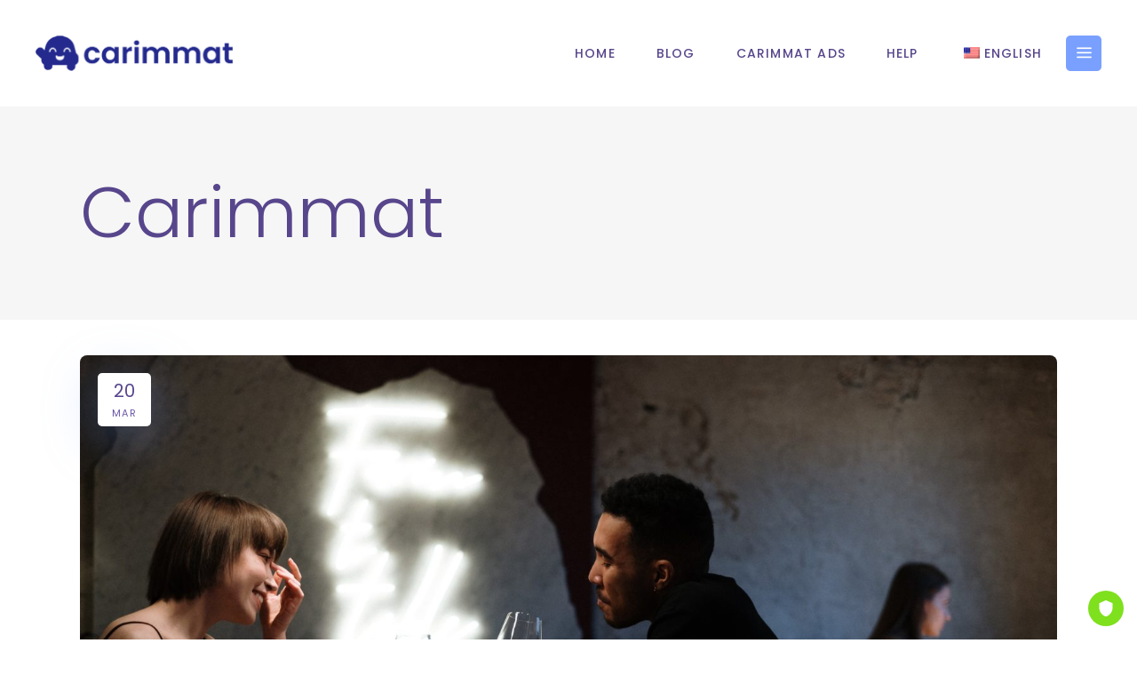

--- FILE ---
content_type: text/html; charset=UTF-8
request_url: https://www.carimmat.com/us/les-10-commandements-de-la-rencontre-pour-pecho-%F0%9F%99%8C/
body_size: 28987
content:
<!DOCTYPE html>
<html lang="en-US" prefix="og: http://ogp.me/ns# fb: http://ogp.me/ns/fb#">
<head><script>if(navigator.userAgent.match(/MSIE|Internet Explorer/i)||navigator.userAgent.match(/Trident\/7\..*?rv:11/i)){var href=document.location.href;if(!href.match(/[?&]nowprocket/)){if(href.indexOf("?")==-1){if(href.indexOf("#")==-1){document.location.href=href+"?nowprocket=1"}else{document.location.href=href.replace("#","?nowprocket=1#")}}else{if(href.indexOf("#")==-1){document.location.href=href+"&nowprocket=1"}else{document.location.href=href.replace("#","&nowprocket=1#")}}}}</script><script>class RocketLazyLoadScripts{constructor(e){this.triggerEvents=e,this.eventOptions={passive:!0},this.userEventListener=this.triggerListener.bind(this),this.delayedScripts={normal:[],async:[],defer:[]},this.allJQueries=[]}_addUserInteractionListener(e){this.triggerEvents.forEach((t=>window.addEventListener(t,e.userEventListener,e.eventOptions)))}_removeUserInteractionListener(e){this.triggerEvents.forEach((t=>window.removeEventListener(t,e.userEventListener,e.eventOptions)))}triggerListener(){this._removeUserInteractionListener(this),"loading"===document.readyState?document.addEventListener("DOMContentLoaded",this._loadEverythingNow.bind(this)):this._loadEverythingNow()}async _loadEverythingNow(){this._delayEventListeners(),this._delayJQueryReady(this),this._handleDocumentWrite(),this._registerAllDelayedScripts(),this._preloadAllScripts(),await this._loadScriptsFromList(this.delayedScripts.normal),await this._loadScriptsFromList(this.delayedScripts.defer),await this._loadScriptsFromList(this.delayedScripts.async),await this._triggerDOMContentLoaded(),await this._triggerWindowLoad(),window.dispatchEvent(new Event("rocket-allScriptsLoaded"))}_registerAllDelayedScripts(){document.querySelectorAll("script[type=rocketlazyloadscript]").forEach((e=>{e.hasAttribute("src")?e.hasAttribute("async")&&!1!==e.async?this.delayedScripts.async.push(e):e.hasAttribute("defer")&&!1!==e.defer||"module"===e.getAttribute("data-rocket-type")?this.delayedScripts.defer.push(e):this.delayedScripts.normal.push(e):this.delayedScripts.normal.push(e)}))}async _transformScript(e){return await this._requestAnimFrame(),new Promise((t=>{const n=document.createElement("script");let r;[...e.attributes].forEach((e=>{let t=e.nodeName;"type"!==t&&("data-rocket-type"===t&&(t="type",r=e.nodeValue),n.setAttribute(t,e.nodeValue))})),e.hasAttribute("src")?(n.addEventListener("load",t),n.addEventListener("error",t)):(n.text=e.text,t()),e.parentNode.replaceChild(n,e)}))}async _loadScriptsFromList(e){const t=e.shift();return t?(await this._transformScript(t),this._loadScriptsFromList(e)):Promise.resolve()}_preloadAllScripts(){var e=document.createDocumentFragment();[...this.delayedScripts.normal,...this.delayedScripts.defer,...this.delayedScripts.async].forEach((t=>{const n=t.getAttribute("src");if(n){const t=document.createElement("link");t.href=n,t.rel="preload",t.as="script",e.appendChild(t)}})),document.head.appendChild(e)}_delayEventListeners(){let e={};function t(t,n){!function(t){function n(n){return e[t].eventsToRewrite.indexOf(n)>=0?"rocket-"+n:n}e[t]||(e[t]={originalFunctions:{add:t.addEventListener,remove:t.removeEventListener},eventsToRewrite:[]},t.addEventListener=function(){arguments[0]=n(arguments[0]),e[t].originalFunctions.add.apply(t,arguments)},t.removeEventListener=function(){arguments[0]=n(arguments[0]),e[t].originalFunctions.remove.apply(t,arguments)})}(t),e[t].eventsToRewrite.push(n)}function n(e,t){let n=e[t];Object.defineProperty(e,t,{get:()=>n||function(){},set(r){e["rocket"+t]=n=r}})}t(document,"DOMContentLoaded"),t(window,"DOMContentLoaded"),t(window,"load"),t(window,"pageshow"),t(document,"readystatechange"),n(document,"onreadystatechange"),n(window,"onload"),n(window,"onpageshow")}_delayJQueryReady(e){let t=window.jQuery;Object.defineProperty(window,"jQuery",{get:()=>t,set(n){if(n&&n.fn&&!e.allJQueries.includes(n)){n.fn.ready=n.fn.init.prototype.ready=function(t){e.domReadyFired?t.bind(document)(n):document.addEventListener("rocket-DOMContentLoaded",(()=>t.bind(document)(n)))};const t=n.fn.on;n.fn.on=n.fn.init.prototype.on=function(){if(this[0]===window){function e(e){return e.split(" ").map((e=>"load"===e||0===e.indexOf("load.")?"rocket-jquery-load":e)).join(" ")}"string"==typeof arguments[0]||arguments[0]instanceof String?arguments[0]=e(arguments[0]):"object"==typeof arguments[0]&&Object.keys(arguments[0]).forEach((t=>{delete Object.assign(arguments[0],{[e(t)]:arguments[0][t]})[t]}))}return t.apply(this,arguments),this},e.allJQueries.push(n)}t=n}})}async _triggerDOMContentLoaded(){this.domReadyFired=!0,await this._requestAnimFrame(),document.dispatchEvent(new Event("rocket-DOMContentLoaded")),await this._requestAnimFrame(),window.dispatchEvent(new Event("rocket-DOMContentLoaded")),await this._requestAnimFrame(),document.dispatchEvent(new Event("rocket-readystatechange")),await this._requestAnimFrame(),document.rocketonreadystatechange&&document.rocketonreadystatechange()}async _triggerWindowLoad(){await this._requestAnimFrame(),window.dispatchEvent(new Event("rocket-load")),await this._requestAnimFrame(),window.rocketonload&&window.rocketonload(),await this._requestAnimFrame(),this.allJQueries.forEach((e=>e(window).trigger("rocket-jquery-load"))),window.dispatchEvent(new Event("rocket-pageshow")),await this._requestAnimFrame(),window.rocketonpageshow&&window.rocketonpageshow()}_handleDocumentWrite(){const e=new Map;document.write=document.writeln=function(t){const n=document.currentScript,r=document.createRange(),i=n.parentElement;let o=e.get(n);void 0===o&&(o=n.nextSibling,e.set(n,o));const a=document.createDocumentFragment();r.setStart(a,0),a.appendChild(r.createContextualFragment(t)),i.insertBefore(a,o)}}async _requestAnimFrame(){return new Promise((e=>requestAnimationFrame(e)))}static run(){const e=new RocketLazyLoadScripts(["keydown","mousemove","touchmove","touchstart","touchend","wheel"]);e._addUserInteractionListener(e)}}RocketLazyLoadScripts.run();
</script>
	
		<meta charset="UTF-8"/>
		<link rel="profile" href="http://gmpg.org/xfn/11"/>
		
				<meta name="viewport" content="width=device-width,initial-scale=1,user-scalable=yes">
		<meta name='robots' content='index, follow, max-image-preview:large, max-snippet:-1, max-video-preview:-1' />

	<!-- This site is optimized with the Yoast SEO Premium plugin v18.1 (Yoast SEO v25.9) - https://yoast.com/wordpress/plugins/seo/ -->
	<title>The 10 commandments of dating to hook up 🙌 Go on dates</title><link rel="preload" as="style" href="https://fonts.googleapis.com/css?family=Poppins%3A300%2C400%2C500%2C700%7CNunito%3A300%2C400%2C500%2C700&#038;subset=latin-ext&#038;display=swap" /><link rel="stylesheet" href="https://fonts.googleapis.com/css?family=Poppins%3A300%2C400%2C500%2C700%7CNunito%3A300%2C400%2C500%2C700&#038;subset=latin-ext&#038;display=swap" media="print" onload="this.media='all'" /><noscript><link rel="stylesheet" href="https://fonts.googleapis.com/css?family=Poppins%3A300%2C400%2C500%2C700%7CNunito%3A300%2C400%2C500%2C700&#038;subset=latin-ext&#038;display=swap" /></noscript>
	<meta name="description" content="Carimmat is the first license plate dating app that gives you tips on how to hook up with your crush." />
	<link rel="canonical" href="https://www.carimmat.com/us/les-10-commandements-de-la-rencontre-pour-pecho-🙌/" />
	<meta property="og:locale" content="en_US" />
	<meta property="og:type" content="article" />
	<meta property="og:title" content="The 10 commandments of dating to hook up 🙌 - Meet people with your vehicle" />
	<meta property="og:description" content="Carimmat is the first application of dating by license plate - Meet people thanks to your vehicle..." />
	<meta property="og:url" content="https://www.carimmat.com/us/les-10-commandements-de-la-rencontre-pour-pecho-🙌/" />
	<meta property="og:site_name" content="Carimmat" />
	<meta property="article:publisher" content="https://www.facebook.com/carimmat" />
	<meta property="article:published_time" content="2022-03-20T17:03:32+00:00" />
	<meta property="article:modified_time" content="2022-04-14T12:55:18+00:00" />
	<meta property="og:image" content="https://www.carimmat.com/wp-content/uploads/2022/03/rencontre-date-10-commandements-scaled.jpg" />
	<meta property="og:image:width" content="2560" />
	<meta property="og:image:height" content="1707" />
	<meta property="og:image:type" content="image/jpeg" />
	<meta name="author" content="Léa" />
	<meta name="twitter:card" content="summary_large_image" />
	<meta name="twitter:creator" content="@Carimmat" />
	<meta name="twitter:site" content="@Carimmat" />
	<meta name="twitter:label1" content="Written by" />
	<meta name="twitter:data1" content="Léa" />
	<meta name="twitter:label2" content="Est. reading time" />
	<meta name="twitter:data2" content="3 minutes" />
	<script type="application/ld+json" class="yoast-schema-graph">{
    "@context": "https:\/\/schema.org",
    "@graph": [
        {
            "@type": "Article",
            "@id": "https:\/\/www.carimmat.com\/les-10-commandements-de-la-rencontre-pour-pecho-%f0%9f%99%8c\/#article",
            "isPartOf": {
                "@id": "https:\/\/www.carimmat.com\/les-10-commandements-de-la-rencontre-pour-pecho-%f0%9f%99%8c\/"
            },
            "author": {
                "name": "L\u00e9a",
                "@id": "https:\/\/www.carimmat.com\/#\/schema\/person\/1bea3e58fadf0337d6deb04b3a01aeff"
            },
            "headline": "Les 10 commandements de la rencontre pour p\u00e9cho \ud83d\ude4c",
            "datePublished": "2022-03-20T17:03:32+00:00",
            "dateModified": "2022-04-14T12:55:18+00:00",
            "mainEntityOfPage": {
                "@id": "https:\/\/www.carimmat.com\/les-10-commandements-de-la-rencontre-pour-pecho-%f0%9f%99%8c\/"
            },
            "wordCount": 1799,
            "publisher": {
                "@id": "https:\/\/www.carimmat.com\/#organization"
            },
            "image": {
                "@id": "https:\/\/www.carimmat.com\/les-10-commandements-de-la-rencontre-pour-pecho-%f0%9f%99%8c\/#primaryimage"
            },
            "thumbnailUrl": "https:\/\/www.carimmat.com\/wp-content\/uploads\/2022\/03\/rencontre-date-10-commandements-scaled.jpg",
            "keywords": [
                "10 commandements",
                "amour",
                "date",
                "flirt",
                "p\u00e9cho",
                "rencontre"
            ],
            "articleSection": [
                "Conseils"
            ],
            "inLanguage": "en-US"
        },
        {
            "@type": "WebPage",
            "@id": "https:\/\/www.carimmat.com\/les-10-commandements-de-la-rencontre-pour-pecho-%f0%9f%99%8c\/",
            "url": "https:\/\/www.carimmat.com\/les-10-commandements-de-la-rencontre-pour-pecho-%f0%9f%99%8c\/",
            "name": "The 10 commandments of dating to hook up \ud83d\ude4c Go on dates",
            "isPartOf": {
                "@id": "https:\/\/www.carimmat.com\/#website"
            },
            "primaryImageOfPage": {
                "@id": "https:\/\/www.carimmat.com\/les-10-commandements-de-la-rencontre-pour-pecho-%f0%9f%99%8c\/#primaryimage"
            },
            "image": {
                "@id": "https:\/\/www.carimmat.com\/les-10-commandements-de-la-rencontre-pour-pecho-%f0%9f%99%8c\/#primaryimage"
            },
            "thumbnailUrl": "https:\/\/www.carimmat.com\/wp-content\/uploads\/2022\/03\/rencontre-date-10-commandements-scaled.jpg",
            "datePublished": "2022-03-20T17:03:32+00:00",
            "dateModified": "2022-04-14T12:55:18+00:00",
            "description": "Carimmat is the first license plate dating app that gives you tips on how to hook up with your crush.",
            "breadcrumb": {
                "@id": "https:\/\/www.carimmat.com\/les-10-commandements-de-la-rencontre-pour-pecho-%f0%9f%99%8c\/#breadcrumb"
            },
            "inLanguage": "en-US",
            "potentialAction": [
                {
                    "@type": "ReadAction",
                    "target": [
                        "https:\/\/www.carimmat.com\/les-10-commandements-de-la-rencontre-pour-pecho-%f0%9f%99%8c\/"
                    ]
                }
            ]
        },
        {
            "@type": "ImageObject",
            "inLanguage": "en-US",
            "@id": "https:\/\/www.carimmat.com\/les-10-commandements-de-la-rencontre-pour-pecho-%f0%9f%99%8c\/#primaryimage",
            "url": "https:\/\/www.carimmat.com\/wp-content\/uploads\/2022\/03\/rencontre-date-10-commandements-scaled.jpg",
            "contentUrl": "https:\/\/www.carimmat.com\/wp-content\/uploads\/2022\/03\/rencontre-date-10-commandements-scaled.jpg",
            "width": 2560,
            "height": 1707,
            "caption": "10 commandements pour p\u00e9cho - rencontres - date"
        },
        {
            "@type": "BreadcrumbList",
            "@id": "https:\/\/www.carimmat.com\/les-10-commandements-de-la-rencontre-pour-pecho-%f0%9f%99%8c\/#breadcrumb",
            "itemListElement": [
                {
                    "@type": "ListItem",
                    "position": 1,
                    "name": "Home",
                    "item": "https:\/\/www.carimmat.com\/"
                },
                {
                    "@type": "ListItem",
                    "position": 2,
                    "name": "The 10 commandments of dating to hook up \ud83d\ude4c"
                }
            ]
        },
        {
            "@type": "WebSite",
            "@id": "https:\/\/www.carimmat.com\/#website",
            "url": "https:\/\/www.carimmat.com\/",
            "name": "Carimmat",
            "description": "Dating application by license plate. Find your crush - Love - Download the Tinder of traffic jams!",
            "publisher": {
                "@id": "https:\/\/www.carimmat.com\/#organization"
            },
            "potentialAction": [
                {
                    "@type": "SearchAction",
                    "target": {
                        "@type": "EntryPoint",
                        "urlTemplate": "https:\/\/www.carimmat.com\/?s={search_term_string}"
                    },
                    "query-input": {
                        "@type": "PropertyValueSpecification",
                        "valueRequired": true,
                        "valueName": "search_term_string"
                    }
                }
            ],
            "inLanguage": "en-US"
        },
        {
            "@type": "Organization",
            "@id": "https:\/\/www.carimmat.com\/#organization",
            "name": "Carimmat",
            "url": "https:\/\/www.carimmat.com\/",
            "logo": {
                "@type": "ImageObject",
                "inLanguage": "en-US",
                "@id": "https:\/\/www.carimmat.com\/#\/schema\/logo\/image\/",
                "url": "https:\/\/www.carimmat.com\/wp-content\/uploads\/2022\/03\/logo_mascott_bleu.png",
                "contentUrl": "https:\/\/www.carimmat.com\/wp-content\/uploads\/2022\/03\/logo_mascott_bleu.png",
                "width": 766,
                "height": 653,
                "caption": "Carimmat"
            },
            "image": {
                "@id": "https:\/\/www.carimmat.com\/#\/schema\/logo\/image\/"
            },
            "sameAs": [
                "https:\/\/www.facebook.com\/carimmat",
                "https:\/\/x.com\/Carimmat",
                "https:\/\/www.instagram.com\/carimmat",
                "https:\/\/www.linkedin.com\/company\/carimmat",
                "https:\/\/www.youtube.com\/channel\/UCMUIYzl1YlBHljYE0nSmIcA"
            ]
        },
        {
            "@type": "Person",
            "@id": "https:\/\/www.carimmat.com\/#\/schema\/person\/1bea3e58fadf0337d6deb04b3a01aeff",
            "name": "L\u00e9a",
            "image": {
                "@type": "ImageObject",
                "inLanguage": "en-US",
                "@id": "https:\/\/www.carimmat.com\/#\/schema\/person\/image\/",
                "url": "https:\/\/secure.gravatar.com\/avatar\/6e19c507051a4485595c18dc9173f158be61a4aad81d1b98cb451fa47a8dd5eb?s=96&d=mm&r=g",
                "contentUrl": "https:\/\/secure.gravatar.com\/avatar\/6e19c507051a4485595c18dc9173f158be61a4aad81d1b98cb451fa47a8dd5eb?s=96&d=mm&r=g",
                "caption": "L\u00e9a"
            },
            "url": "https:\/\/www.carimmat.com\/us\/author\/lea\/"
        }
    ]
}</script>
	<!-- / Yoast SEO Premium plugin. -->


<link rel='dns-prefetch' href='//fonts.googleapis.com' />
<link rel='dns-prefetch' href='//www.googletagmanager.com' />
<link href='https://fonts.gstatic.com' crossorigin rel='preconnect' />
<link rel="alternate" type="application/rss+xml" title="Carimmat &raquo; Feed" href="https://www.carimmat.com/us/feed/" />
<link rel="alternate" type="application/rss+xml" title="Carimmat &raquo; Comments Feed" href="https://www.carimmat.com/us/comments/feed/" />
<link rel="alternate" title="oEmbed (JSON)" type="application/json+oembed" href="https://www.carimmat.com/us/wp-json/oembed/1.0/embed?url=https%3A%2F%2Fwww.carimmat.com%2Fus%2Fles-10-commandements-de-la-rencontre-pour-pecho-%25f0%259f%2599%258c%2F" />
<link rel="alternate" title="oEmbed (XML)" type="text/xml+oembed" href="https://www.carimmat.com/us/wp-json/oembed/1.0/embed?url=https%3A%2F%2Fwww.carimmat.com%2Fus%2Fles-10-commandements-de-la-rencontre-pour-pecho-%25f0%259f%2599%258c%2F&#038;format=xml" />
<style id='wp-img-auto-sizes-contain-inline-css' type='text/css'>
img:is([sizes=auto i],[sizes^="auto," i]){contain-intrinsic-size:3000px 1500px}
/*# sourceURL=wp-img-auto-sizes-contain-inline-css */
</style>
<style id='wp-emoji-styles-inline-css' type='text/css'>

	img.wp-smiley, img.emoji {
		display: inline !important;
		border: none !important;
		box-shadow: none !important;
		height: 1em !important;
		width: 1em !important;
		margin: 0 0.07em !important;
		vertical-align: -0.1em !important;
		background: none !important;
		padding: 0 !important;
	}
/*# sourceURL=wp-emoji-styles-inline-css */
</style>
<style id='wp-block-library-inline-css' type='text/css'>
:root{--wp-block-synced-color:#7a00df;--wp-block-synced-color--rgb:122,0,223;--wp-bound-block-color:var(--wp-block-synced-color);--wp-editor-canvas-background:#ddd;--wp-admin-theme-color:#007cba;--wp-admin-theme-color--rgb:0,124,186;--wp-admin-theme-color-darker-10:#006ba1;--wp-admin-theme-color-darker-10--rgb:0,107,160.5;--wp-admin-theme-color-darker-20:#005a87;--wp-admin-theme-color-darker-20--rgb:0,90,135;--wp-admin-border-width-focus:2px}@media (min-resolution:192dpi){:root{--wp-admin-border-width-focus:1.5px}}.wp-element-button{cursor:pointer}:root .has-very-light-gray-background-color{background-color:#eee}:root .has-very-dark-gray-background-color{background-color:#313131}:root .has-very-light-gray-color{color:#eee}:root .has-very-dark-gray-color{color:#313131}:root .has-vivid-green-cyan-to-vivid-cyan-blue-gradient-background{background:linear-gradient(135deg,#00d084,#0693e3)}:root .has-purple-crush-gradient-background{background:linear-gradient(135deg,#34e2e4,#4721fb 50%,#ab1dfe)}:root .has-hazy-dawn-gradient-background{background:linear-gradient(135deg,#faaca8,#dad0ec)}:root .has-subdued-olive-gradient-background{background:linear-gradient(135deg,#fafae1,#67a671)}:root .has-atomic-cream-gradient-background{background:linear-gradient(135deg,#fdd79a,#004a59)}:root .has-nightshade-gradient-background{background:linear-gradient(135deg,#330968,#31cdcf)}:root .has-midnight-gradient-background{background:linear-gradient(135deg,#020381,#2874fc)}:root{--wp--preset--font-size--normal:16px;--wp--preset--font-size--huge:42px}.has-regular-font-size{font-size:1em}.has-larger-font-size{font-size:2.625em}.has-normal-font-size{font-size:var(--wp--preset--font-size--normal)}.has-huge-font-size{font-size:var(--wp--preset--font-size--huge)}.has-text-align-center{text-align:center}.has-text-align-left{text-align:left}.has-text-align-right{text-align:right}.has-fit-text{white-space:nowrap!important}#end-resizable-editor-section{display:none}.aligncenter{clear:both}.items-justified-left{justify-content:flex-start}.items-justified-center{justify-content:center}.items-justified-right{justify-content:flex-end}.items-justified-space-between{justify-content:space-between}.screen-reader-text{border:0;clip-path:inset(50%);height:1px;margin:-1px;overflow:hidden;padding:0;position:absolute;width:1px;word-wrap:normal!important}.screen-reader-text:focus{background-color:#ddd;clip-path:none;color:#444;display:block;font-size:1em;height:auto;left:5px;line-height:normal;padding:15px 23px 14px;text-decoration:none;top:5px;width:auto;z-index:100000}html :where(.has-border-color){border-style:solid}html :where([style*=border-top-color]){border-top-style:solid}html :where([style*=border-right-color]){border-right-style:solid}html :where([style*=border-bottom-color]){border-bottom-style:solid}html :where([style*=border-left-color]){border-left-style:solid}html :where([style*=border-width]){border-style:solid}html :where([style*=border-top-width]){border-top-style:solid}html :where([style*=border-right-width]){border-right-style:solid}html :where([style*=border-bottom-width]){border-bottom-style:solid}html :where([style*=border-left-width]){border-left-style:solid}html :where(img[class*=wp-image-]){height:auto;max-width:100%}:where(figure){margin:0 0 1em}html :where(.is-position-sticky){--wp-admin--admin-bar--position-offset:var(--wp-admin--admin-bar--height,0px)}@media screen and (max-width:600px){html :where(.is-position-sticky){--wp-admin--admin-bar--position-offset:0px}}

/*# sourceURL=wp-block-library-inline-css */
</style><style id='global-styles-inline-css' type='text/css'>
:root{--wp--preset--aspect-ratio--square: 1;--wp--preset--aspect-ratio--4-3: 4/3;--wp--preset--aspect-ratio--3-4: 3/4;--wp--preset--aspect-ratio--3-2: 3/2;--wp--preset--aspect-ratio--2-3: 2/3;--wp--preset--aspect-ratio--16-9: 16/9;--wp--preset--aspect-ratio--9-16: 9/16;--wp--preset--color--black: #000000;--wp--preset--color--cyan-bluish-gray: #abb8c3;--wp--preset--color--white: #ffffff;--wp--preset--color--pale-pink: #f78da7;--wp--preset--color--vivid-red: #cf2e2e;--wp--preset--color--luminous-vivid-orange: #ff6900;--wp--preset--color--luminous-vivid-amber: #fcb900;--wp--preset--color--light-green-cyan: #7bdcb5;--wp--preset--color--vivid-green-cyan: #00d084;--wp--preset--color--pale-cyan-blue: #8ed1fc;--wp--preset--color--vivid-cyan-blue: #0693e3;--wp--preset--color--vivid-purple: #9b51e0;--wp--preset--gradient--vivid-cyan-blue-to-vivid-purple: linear-gradient(135deg,rgb(6,147,227) 0%,rgb(155,81,224) 100%);--wp--preset--gradient--light-green-cyan-to-vivid-green-cyan: linear-gradient(135deg,rgb(122,220,180) 0%,rgb(0,208,130) 100%);--wp--preset--gradient--luminous-vivid-amber-to-luminous-vivid-orange: linear-gradient(135deg,rgb(252,185,0) 0%,rgb(255,105,0) 100%);--wp--preset--gradient--luminous-vivid-orange-to-vivid-red: linear-gradient(135deg,rgb(255,105,0) 0%,rgb(207,46,46) 100%);--wp--preset--gradient--very-light-gray-to-cyan-bluish-gray: linear-gradient(135deg,rgb(238,238,238) 0%,rgb(169,184,195) 100%);--wp--preset--gradient--cool-to-warm-spectrum: linear-gradient(135deg,rgb(74,234,220) 0%,rgb(151,120,209) 20%,rgb(207,42,186) 40%,rgb(238,44,130) 60%,rgb(251,105,98) 80%,rgb(254,248,76) 100%);--wp--preset--gradient--blush-light-purple: linear-gradient(135deg,rgb(255,206,236) 0%,rgb(152,150,240) 100%);--wp--preset--gradient--blush-bordeaux: linear-gradient(135deg,rgb(254,205,165) 0%,rgb(254,45,45) 50%,rgb(107,0,62) 100%);--wp--preset--gradient--luminous-dusk: linear-gradient(135deg,rgb(255,203,112) 0%,rgb(199,81,192) 50%,rgb(65,88,208) 100%);--wp--preset--gradient--pale-ocean: linear-gradient(135deg,rgb(255,245,203) 0%,rgb(182,227,212) 50%,rgb(51,167,181) 100%);--wp--preset--gradient--electric-grass: linear-gradient(135deg,rgb(202,248,128) 0%,rgb(113,206,126) 100%);--wp--preset--gradient--midnight: linear-gradient(135deg,rgb(2,3,129) 0%,rgb(40,116,252) 100%);--wp--preset--font-size--small: 13px;--wp--preset--font-size--medium: 20px;--wp--preset--font-size--large: 36px;--wp--preset--font-size--x-large: 42px;--wp--preset--spacing--20: 0.44rem;--wp--preset--spacing--30: 0.67rem;--wp--preset--spacing--40: 1rem;--wp--preset--spacing--50: 1.5rem;--wp--preset--spacing--60: 2.25rem;--wp--preset--spacing--70: 3.38rem;--wp--preset--spacing--80: 5.06rem;--wp--preset--shadow--natural: 6px 6px 9px rgba(0, 0, 0, 0.2);--wp--preset--shadow--deep: 12px 12px 50px rgba(0, 0, 0, 0.4);--wp--preset--shadow--sharp: 6px 6px 0px rgba(0, 0, 0, 0.2);--wp--preset--shadow--outlined: 6px 6px 0px -3px rgb(255, 255, 255), 6px 6px rgb(0, 0, 0);--wp--preset--shadow--crisp: 6px 6px 0px rgb(0, 0, 0);}:where(.is-layout-flex){gap: 0.5em;}:where(.is-layout-grid){gap: 0.5em;}body .is-layout-flex{display: flex;}.is-layout-flex{flex-wrap: wrap;align-items: center;}.is-layout-flex > :is(*, div){margin: 0;}body .is-layout-grid{display: grid;}.is-layout-grid > :is(*, div){margin: 0;}:where(.wp-block-columns.is-layout-flex){gap: 2em;}:where(.wp-block-columns.is-layout-grid){gap: 2em;}:where(.wp-block-post-template.is-layout-flex){gap: 1.25em;}:where(.wp-block-post-template.is-layout-grid){gap: 1.25em;}.has-black-color{color: var(--wp--preset--color--black) !important;}.has-cyan-bluish-gray-color{color: var(--wp--preset--color--cyan-bluish-gray) !important;}.has-white-color{color: var(--wp--preset--color--white) !important;}.has-pale-pink-color{color: var(--wp--preset--color--pale-pink) !important;}.has-vivid-red-color{color: var(--wp--preset--color--vivid-red) !important;}.has-luminous-vivid-orange-color{color: var(--wp--preset--color--luminous-vivid-orange) !important;}.has-luminous-vivid-amber-color{color: var(--wp--preset--color--luminous-vivid-amber) !important;}.has-light-green-cyan-color{color: var(--wp--preset--color--light-green-cyan) !important;}.has-vivid-green-cyan-color{color: var(--wp--preset--color--vivid-green-cyan) !important;}.has-pale-cyan-blue-color{color: var(--wp--preset--color--pale-cyan-blue) !important;}.has-vivid-cyan-blue-color{color: var(--wp--preset--color--vivid-cyan-blue) !important;}.has-vivid-purple-color{color: var(--wp--preset--color--vivid-purple) !important;}.has-black-background-color{background-color: var(--wp--preset--color--black) !important;}.has-cyan-bluish-gray-background-color{background-color: var(--wp--preset--color--cyan-bluish-gray) !important;}.has-white-background-color{background-color: var(--wp--preset--color--white) !important;}.has-pale-pink-background-color{background-color: var(--wp--preset--color--pale-pink) !important;}.has-vivid-red-background-color{background-color: var(--wp--preset--color--vivid-red) !important;}.has-luminous-vivid-orange-background-color{background-color: var(--wp--preset--color--luminous-vivid-orange) !important;}.has-luminous-vivid-amber-background-color{background-color: var(--wp--preset--color--luminous-vivid-amber) !important;}.has-light-green-cyan-background-color{background-color: var(--wp--preset--color--light-green-cyan) !important;}.has-vivid-green-cyan-background-color{background-color: var(--wp--preset--color--vivid-green-cyan) !important;}.has-pale-cyan-blue-background-color{background-color: var(--wp--preset--color--pale-cyan-blue) !important;}.has-vivid-cyan-blue-background-color{background-color: var(--wp--preset--color--vivid-cyan-blue) !important;}.has-vivid-purple-background-color{background-color: var(--wp--preset--color--vivid-purple) !important;}.has-black-border-color{border-color: var(--wp--preset--color--black) !important;}.has-cyan-bluish-gray-border-color{border-color: var(--wp--preset--color--cyan-bluish-gray) !important;}.has-white-border-color{border-color: var(--wp--preset--color--white) !important;}.has-pale-pink-border-color{border-color: var(--wp--preset--color--pale-pink) !important;}.has-vivid-red-border-color{border-color: var(--wp--preset--color--vivid-red) !important;}.has-luminous-vivid-orange-border-color{border-color: var(--wp--preset--color--luminous-vivid-orange) !important;}.has-luminous-vivid-amber-border-color{border-color: var(--wp--preset--color--luminous-vivid-amber) !important;}.has-light-green-cyan-border-color{border-color: var(--wp--preset--color--light-green-cyan) !important;}.has-vivid-green-cyan-border-color{border-color: var(--wp--preset--color--vivid-green-cyan) !important;}.has-pale-cyan-blue-border-color{border-color: var(--wp--preset--color--pale-cyan-blue) !important;}.has-vivid-cyan-blue-border-color{border-color: var(--wp--preset--color--vivid-cyan-blue) !important;}.has-vivid-purple-border-color{border-color: var(--wp--preset--color--vivid-purple) !important;}.has-vivid-cyan-blue-to-vivid-purple-gradient-background{background: var(--wp--preset--gradient--vivid-cyan-blue-to-vivid-purple) !important;}.has-light-green-cyan-to-vivid-green-cyan-gradient-background{background: var(--wp--preset--gradient--light-green-cyan-to-vivid-green-cyan) !important;}.has-luminous-vivid-amber-to-luminous-vivid-orange-gradient-background{background: var(--wp--preset--gradient--luminous-vivid-amber-to-luminous-vivid-orange) !important;}.has-luminous-vivid-orange-to-vivid-red-gradient-background{background: var(--wp--preset--gradient--luminous-vivid-orange-to-vivid-red) !important;}.has-very-light-gray-to-cyan-bluish-gray-gradient-background{background: var(--wp--preset--gradient--very-light-gray-to-cyan-bluish-gray) !important;}.has-cool-to-warm-spectrum-gradient-background{background: var(--wp--preset--gradient--cool-to-warm-spectrum) !important;}.has-blush-light-purple-gradient-background{background: var(--wp--preset--gradient--blush-light-purple) !important;}.has-blush-bordeaux-gradient-background{background: var(--wp--preset--gradient--blush-bordeaux) !important;}.has-luminous-dusk-gradient-background{background: var(--wp--preset--gradient--luminous-dusk) !important;}.has-pale-ocean-gradient-background{background: var(--wp--preset--gradient--pale-ocean) !important;}.has-electric-grass-gradient-background{background: var(--wp--preset--gradient--electric-grass) !important;}.has-midnight-gradient-background{background: var(--wp--preset--gradient--midnight) !important;}.has-small-font-size{font-size: var(--wp--preset--font-size--small) !important;}.has-medium-font-size{font-size: var(--wp--preset--font-size--medium) !important;}.has-large-font-size{font-size: var(--wp--preset--font-size--large) !important;}.has-x-large-font-size{font-size: var(--wp--preset--font-size--x-large) !important;}
/*# sourceURL=global-styles-inline-css */
</style>

<style id='classic-theme-styles-inline-css' type='text/css'>
/*! This file is auto-generated */
.wp-block-button__link{color:#fff;background-color:#32373c;border-radius:9999px;box-shadow:none;text-decoration:none;padding:calc(.667em + 2px) calc(1.333em + 2px);font-size:1.125em}.wp-block-file__button{background:#32373c;color:#fff;text-decoration:none}
/*# sourceURL=/wp-includes/css/classic-themes.min.css */
</style>
<link data-minify="1" rel='stylesheet' id='contact-form-7-css' href='https://www.carimmat.com/wp-content/cache/min/1/wp-content/plugins/contact-form-7/includes/css/styles.css?ver=1726153111' type='text/css' media='all' />
<link data-minify="1" rel='stylesheet' id='rs-plugin-settings-css' href='https://www.carimmat.com/wp-content/cache/min/1/wp-content/plugins/revslider/public/assets/css/rs6.css?ver=1726153112' type='text/css' media='all' />
<style id='rs-plugin-settings-inline-css' type='text/css'>
#rs-demo-id {}
/*# sourceURL=rs-plugin-settings-inline-css */
</style>
<link data-minify="1" rel='stylesheet' id='senthor-badge-style-css' href='https://www.carimmat.com/wp-content/cache/min/1/wp-content/plugins/senthor-io/styles/badge.css?ver=1761926244' type='text/css' media='all' />
<link data-minify="1" rel='stylesheet' id='trp-language-switcher-style-css' href='https://www.carimmat.com/wp-content/cache/min/1/wp-content/plugins/translatepress-multilingual/assets/css/trp-language-switcher.css?ver=1726153112' type='text/css' media='all' />
<link rel='stylesheet' id='foton-mikado-default-style-css' href='https://www.carimmat.com/wp-content/themes/foton/style.css?ver=6.9' type='text/css' media='all' />
<link rel='stylesheet' id='foton-mikado-modules-css' href='https://www.carimmat.com/wp-content/themes/foton/assets/css/modules.min.css?ver=6.9' type='text/css' media='all' />
<link data-minify="1" rel='stylesheet' id='foton-mikado-dripicons-css' href='https://www.carimmat.com/wp-content/cache/min/1/wp-content/themes/foton/framework/lib/icons-pack/dripicons/dripicons.css?ver=1726153112' type='text/css' media='all' />
<link data-minify="1" rel='stylesheet' id='foton-mikado-font_elegant-css' href='https://www.carimmat.com/wp-content/cache/min/1/wp-content/themes/foton/framework/lib/icons-pack/elegant-icons/style.min.css?ver=1726153112' type='text/css' media='all' />
<link data-minify="1" rel='stylesheet' id='foton-mikado-font_awesome-css' href='https://www.carimmat.com/wp-content/cache/min/1/wp-content/themes/foton/framework/lib/icons-pack/font-awesome/css/fontawesome-all.min.css?ver=1726153112' type='text/css' media='all' />
<link data-minify="1" rel='stylesheet' id='foton-mikado-ion_icons-css' href='https://www.carimmat.com/wp-content/cache/min/1/wp-content/themes/foton/framework/lib/icons-pack/ion-icons/css/ionicons.min.css?ver=1726153112' type='text/css' media='all' />
<link data-minify="1" rel='stylesheet' id='foton-mikado-linea_icons-css' href='https://www.carimmat.com/wp-content/cache/min/1/wp-content/themes/foton/framework/lib/icons-pack/linea-icons/style.css?ver=1726153112' type='text/css' media='all' />
<link data-minify="1" rel='stylesheet' id='foton-mikado-linear_icons-css' href='https://www.carimmat.com/wp-content/cache/min/1/wp-content/themes/foton/framework/lib/icons-pack/linear-icons/style.css?ver=1726153112' type='text/css' media='all' />
<link data-minify="1" rel='stylesheet' id='foton-mikado-simple_line_icons-css' href='https://www.carimmat.com/wp-content/cache/min/1/wp-content/themes/foton/framework/lib/icons-pack/simple-line-icons/simple-line-icons.css?ver=1726153112' type='text/css' media='all' />
<link rel='stylesheet' id='mediaelement-css' href='https://www.carimmat.com/wp-includes/js/mediaelement/mediaelementplayer-legacy.min.css?ver=4.2.17' type='text/css' media='all' />
<link rel='stylesheet' id='wp-mediaelement-css' href='https://www.carimmat.com/wp-includes/js/mediaelement/wp-mediaelement.min.css?ver=6.9' type='text/css' media='all' />
<link data-minify="1" rel='stylesheet' id='foton-mikado-style-dynamic-css' href='https://www.carimmat.com/wp-content/cache/min/1/wp-content/themes/foton/assets/css/style_dynamic.css?ver=1726153112' type='text/css' media='all' />
<link rel='stylesheet' id='foton-mikado-modules-responsive-css' href='https://www.carimmat.com/wp-content/themes/foton/assets/css/modules-responsive.min.css?ver=6.9' type='text/css' media='all' />
<link data-minify="1" rel='stylesheet' id='foton-mikado-style-dynamic-responsive-css' href='https://www.carimmat.com/wp-content/cache/min/1/wp-content/themes/foton/assets/css/style_dynamic_responsive.css?ver=1726153112' type='text/css' media='all' />

<link rel='stylesheet' id='foton-core-dashboard-style-css' href='https://www.carimmat.com/wp-content/plugins/foton-core/core-dashboard/assets/css/core-dashboard.min.css?ver=6.9' type='text/css' media='all' />
<link data-minify="1" rel='stylesheet' id='js_composer_front-css' href='https://www.carimmat.com/wp-content/cache/min/1/wp-content/plugins/js_composer/assets/css/js_composer.min.css?ver=1726153112' type='text/css' media='all' />
<script type="rocketlazyloadscript" data-rocket-type="text/javascript" src="https://www.carimmat.com/wp-includes/js/jquery/jquery.min.js?ver=3.7.1" id="jquery-core-js"></script>
<script type="rocketlazyloadscript" data-rocket-type="text/javascript" src="https://www.carimmat.com/wp-includes/js/jquery/jquery-migrate.min.js?ver=3.4.1" id="jquery-migrate-js"></script>
<script type="rocketlazyloadscript" data-rocket-type="text/javascript" src="https://www.carimmat.com/wp-content/plugins/revslider/public/assets/js/rbtools.min.js?ver=6.4.5" id="tp-tools-js"></script>
<script type="rocketlazyloadscript" data-rocket-type="text/javascript" src="https://www.carimmat.com/wp-content/plugins/revslider/public/assets/js/rs6.min.js?ver=6.4.8" id="revmin-js"></script>
<script type="text/javascript" id="trp-language-cookie-js-extra">
/* <![CDATA[ */
var trp_language_cookie_data = {"abs_home":"https://www.carimmat.com","url_slugs":{"fr_FR":"french","en_US":"us","de_DE":"de","es_ES":"sp","nl_NL":"nl","it_IT":"it","pt_BR":"pt"},"cookie_name":"trp_language","cookie_age":"30","cookie_path":"/","default_language":"fr_FR","publish_languages":["fr_FR","en_US","de_DE","es_ES","nl_NL","it_IT","pt_BR"],"trp_ald_ajax_url":"https://www.carimmat.com/wp-content/plugins/translatepress-business/add-ons-pro/automatic-language-detection/includes/trp-ald-ajax.php","detection_method":"browser-ip","iso_codes":{"fr_FR":"fr","en_US":"en","de_DE":"de","es_ES":"es","nl_NL":"nl","it_IT":"it","pt_BR":"pt"}};
//# sourceURL=trp-language-cookie-js-extra
/* ]]> */
</script>
<script type="rocketlazyloadscript" data-minify="1" data-rocket-type="text/javascript" src="https://www.carimmat.com/wp-content/cache/min/1/wp-content/plugins/translatepress-business/add-ons-pro/automatic-language-detection/assets/js/trp-language-cookie.js?ver=1726153112" id="trp-language-cookie-js"></script>
<link rel="https://api.w.org/" href="https://www.carimmat.com/us/wp-json/" /><link rel="alternate" title="JSON" type="application/json" href="https://www.carimmat.com/us/wp-json/wp/v2/posts/10096" /><link rel="EditURI" type="application/rsd+xml" title="RSD" href="https://www.carimmat.com/xmlrpc.php?rsd" />
<meta name="generator" content="WordPress 6.9" />
<link rel='shortlink' href='https://www.carimmat.com/us/?p=10096' />

		<!-- GA Google Analytics @ https://m0n.co/ga -->
		<script type="rocketlazyloadscript">
			(function(i,s,o,g,r,a,m){i['GoogleAnalyticsObject']=r;i[r]=i[r]||function(){
			(i[r].q=i[r].q||[]).push(arguments)},i[r].l=1*new Date();a=s.createElement(o),
			m=s.getElementsByTagName(o)[0];a.async=1;a.src=g;m.parentNode.insertBefore(a,m)
			})(window,document,'script','https://www.google-analytics.com/analytics.js','ga');
			ga('create', 'UA-145109904-1', 'auto');
			ga('send', 'pageview');
		</script>

	<script type="rocketlazyloadscript">
window.axeptioSettings = {
  clientId: "623d7cf8ec19c8f746e15c34",
};
 
(function(d, s) {
  var t = d.getElementsByTagName(s)[0], e = d.createElement(s);
  e.async = true; e.src = "//static.axept.io/sdk.js";
  t.parentNode.insertBefore(e, t);
})(document, "script");
</script>
<meta name="generator" content="Site Kit by Google 1.161.0" /><link rel="alternate" hreflang="fr-FR" href="https://www.carimmat.com/les-10-commandements-de-la-rencontre-pour-pecho-%f0%9f%99%8c/"/>
<link rel="alternate" hreflang="en-US" href="https://www.carimmat.com/us/les-10-commandements-de-la-rencontre-pour-pecho-%f0%9f%99%8c/"/>
<link rel="alternate" hreflang="de-DE" href="https://www.carimmat.com/de/les-10-commandements-de-la-rencontre-pour-pecho-%f0%9f%99%8c/"/>
<link rel="alternate" hreflang="es-ES" href="https://www.carimmat.com/sp/les-10-commandements-de-la-rencontre-pour-pecho-%f0%9f%99%8c/"/>
<link rel="alternate" hreflang="nl-NL" href="https://www.carimmat.com/nl/les-10-commandements-de-la-rencontre-pour-pecho-%f0%9f%99%8c/"/>
<link rel="alternate" hreflang="it-IT" href="https://www.carimmat.com/it/les-10-commandements-de-la-rencontre-pour-pecho-%f0%9f%99%8c/"/>
<link rel="alternate" hreflang="pt-BR" href="https://www.carimmat.com/pt/les-10-commandements-de-la-rencontre-pour-pecho-%f0%9f%99%8c/"/>
<link rel="alternate" hreflang="fr" href="https://www.carimmat.com/les-10-commandements-de-la-rencontre-pour-pecho-%f0%9f%99%8c/"/>
<link rel="alternate" hreflang="en" href="https://www.carimmat.com/us/les-10-commandements-de-la-rencontre-pour-pecho-%f0%9f%99%8c/"/>
<link rel="alternate" hreflang="de" href="https://www.carimmat.com/de/les-10-commandements-de-la-rencontre-pour-pecho-%f0%9f%99%8c/"/>
<link rel="alternate" hreflang="es" href="https://www.carimmat.com/sp/les-10-commandements-de-la-rencontre-pour-pecho-%f0%9f%99%8c/"/>
<link rel="alternate" hreflang="nl" href="https://www.carimmat.com/nl/les-10-commandements-de-la-rencontre-pour-pecho-%f0%9f%99%8c/"/>
<link rel="alternate" hreflang="it" href="https://www.carimmat.com/it/les-10-commandements-de-la-rencontre-pour-pecho-%f0%9f%99%8c/"/>
<link rel="alternate" hreflang="pt" href="https://www.carimmat.com/pt/les-10-commandements-de-la-rencontre-pour-pecho-%f0%9f%99%8c/"/>
<meta name="generator" content="Powered by WPBakery Page Builder - drag and drop page builder for WordPress."/>
<script type="rocketlazyloadscript">document.addEventListener('DOMContentLoaded', function() {
    var links = document.querySelectorAll('a[href="https://www.eplaque.fr/"]');
    links.forEach(function(link) {
        link.setAttribute('rel', 'nofollow');
    });
});
</script><meta name="generator" content="Powered by Slider Revolution 6.4.8 - responsive, Mobile-Friendly Slider Plugin for WordPress with comfortable drag and drop interface." />
<link rel="icon" href="https://www.carimmat.com/wp-content/uploads/2022/02/cropped-favicon-32x32.png" sizes="32x32" />
<link rel="icon" href="https://www.carimmat.com/wp-content/uploads/2022/02/cropped-favicon-192x192.png" sizes="192x192" />
<link rel="apple-touch-icon" href="https://www.carimmat.com/wp-content/uploads/2022/02/cropped-favicon-180x180.png" />
<meta name="msapplication-TileImage" content="https://www.carimmat.com/wp-content/uploads/2022/02/cropped-favicon-270x270.png" />
<script type="rocketlazyloadscript" data-rocket-type="text/javascript">function setREVStartSize(e){
			//window.requestAnimationFrame(function() {				 
				window.RSIW = window.RSIW===undefined ? window.innerWidth : window.RSIW;	
				window.RSIH = window.RSIH===undefined ? window.innerHeight : window.RSIH;	
				try {								
					var pw = document.getElementById(e.c).parentNode.offsetWidth,
						newh;
					pw = pw===0 || isNaN(pw) ? window.RSIW : pw;
					e.tabw = e.tabw===undefined ? 0 : parseInt(e.tabw);
					e.thumbw = e.thumbw===undefined ? 0 : parseInt(e.thumbw);
					e.tabh = e.tabh===undefined ? 0 : parseInt(e.tabh);
					e.thumbh = e.thumbh===undefined ? 0 : parseInt(e.thumbh);
					e.tabhide = e.tabhide===undefined ? 0 : parseInt(e.tabhide);
					e.thumbhide = e.thumbhide===undefined ? 0 : parseInt(e.thumbhide);
					e.mh = e.mh===undefined || e.mh=="" || e.mh==="auto" ? 0 : parseInt(e.mh,0);		
					if(e.layout==="fullscreen" || e.l==="fullscreen") 						
						newh = Math.max(e.mh,window.RSIH);					
					else{					
						e.gw = Array.isArray(e.gw) ? e.gw : [e.gw];
						for (var i in e.rl) if (e.gw[i]===undefined || e.gw[i]===0) e.gw[i] = e.gw[i-1];					
						e.gh = e.el===undefined || e.el==="" || (Array.isArray(e.el) && e.el.length==0)? e.gh : e.el;
						e.gh = Array.isArray(e.gh) ? e.gh : [e.gh];
						for (var i in e.rl) if (e.gh[i]===undefined || e.gh[i]===0) e.gh[i] = e.gh[i-1];
											
						var nl = new Array(e.rl.length),
							ix = 0,						
							sl;					
						e.tabw = e.tabhide>=pw ? 0 : e.tabw;
						e.thumbw = e.thumbhide>=pw ? 0 : e.thumbw;
						e.tabh = e.tabhide>=pw ? 0 : e.tabh;
						e.thumbh = e.thumbhide>=pw ? 0 : e.thumbh;					
						for (var i in e.rl) nl[i] = e.rl[i]<window.RSIW ? 0 : e.rl[i];
						sl = nl[0];									
						for (var i in nl) if (sl>nl[i] && nl[i]>0) { sl = nl[i]; ix=i;}															
						var m = pw>(e.gw[ix]+e.tabw+e.thumbw) ? 1 : (pw-(e.tabw+e.thumbw)) / (e.gw[ix]);					
						newh =  (e.gh[ix] * m) + (e.tabh + e.thumbh);
					}				
					if(window.rs_init_css===undefined) window.rs_init_css = document.head.appendChild(document.createElement("style"));					
					document.getElementById(e.c).height = newh+"px";
					window.rs_init_css.innerHTML += "#"+e.c+"_wrapper { height: "+newh+"px }";				
				} catch(e){
					console.log("Failure at Presize of Slider:" + e)
				}					   
			//});
		  };</script>
		<style type="text/css" id="wp-custom-css">
			.alignCenter {
	text-align:center;
}


div.mkdf-post-text > div > div.mkdf-post-text-main > h3 {
	display:none;
}

div.mkdf-post-info-date-on-image.entry-date.published.updated > a > div.mkdf-post-info-date-day {
	font-size:20px
}		</style>
		<noscript><style> .wpb_animate_when_almost_visible { opacity: 1; }</style></noscript>
<!-- START - Open Graph and Twitter Card Tags 3.3.5 -->
 <!-- Facebook Open Graph -->
  <meta property="og:locale" content="en_US"/>
  <meta property="og:site_name" content="Carimmat"/>
  <meta property="og:title" content="The 10 commandments of dating to hook up 🙌 Go on dates"/>
  <meta property="og:url" content="https://www.carimmat.com/us/les-10-commandements-de-la-rencontre-pour-pecho-🙌/"/>
  <meta property="og:type" content="article"/>
  <meta property="og:description" content="Carimmat is the first license plate dating app that gives you tips on how to hook up with your crush."/>
  <meta property="og:image" content="https://www.carimmat.com/wp-content/uploads/2022/03/rencontre-date-10-commandements-scaled.jpg"/>
  <meta property="og:image:url" content="https://www.carimmat.com/wp-content/uploads/2022/03/rencontre-date-10-commandements-scaled.jpg"/>
  <meta property="og:image:secure_url" content="https://www.carimmat.com/wp-content/uploads/2022/03/rencontre-date-10-commandements-scaled.jpg"/>
  <meta property="article:published_time" content="2022-03-20T18:03:32+01:00"/>
  <meta property="article:modified_time" content="2022-04-14T14:55:18+02:00" />
  <meta property="og:updated_time" content="2022-04-14T14:55:18+02:00" />
  <meta property="article:section" content="Conseils"/>
  <meta property="article:publisher" content="https://www.facebook.com/carimmat"/>
 <!-- Google+ / Schema.org -->
 <!-- Twitter Cards -->
  <meta name="twitter:title" content="The 10 commandments of dating to hook up 🙌 Go on dates"/>
  <meta name="twitter:url" content="https://www.carimmat.com/us/les-10-commandements-de-la-rencontre-pour-pecho-🙌/"/>
  <meta name="twitter:description" content="Carimmat is the first license plate dating app that gives you tips on how to hook up with your crush."/>
  <meta name="twitter:image" content="https://www.carimmat.com/wp-content/uploads/2022/03/rencontre-date-10-commandements-scaled.jpg"/>
  <meta name="twitter:card" content="summary_large_image"/>
  <meta name="twitter:site" content="@carimmat"/>
 <!-- SEO -->
  <meta name="description" content="Carimmat is the first license plate dating app that gives you tips on how to hook up with your crush."/>
 <!-- Misc. tags -->
 <!-- is_singular | yoast_seo -->
<!-- END - Open Graph and Twitter Card Tags 3.3.5 -->
	
<noscript><style id="rocket-lazyload-nojs-css">.rll-youtube-player, [data-lazy-src]{display:none !important;}</style></noscript></head>
<body class="wp-singular post-template-default single single-post postid-10096 single-format-standard wp-theme-foton foton-core-2.0 translatepress-en_US foton-ver-2.1.2 mkdf-grid-1300 mkdf-empty-google-api mkdf-wide-dropdown-menu-content-in-grid mkdf-fixed-on-scroll mkdf-dropdown-animate-height mkdf-header-standard mkdf-menu-area-shadow-disable mkdf-menu-area-in-grid-shadow-disable mkdf-menu-area-border-disable mkdf-menu-area-in-grid-border-disable mkdf-logo-area-border-disable mkdf-logo-area-in-grid-border-disable mkdf-header-vertical-shadow-disable mkdf-header-vertical-border-disable mkdf-side-menu-slide-from-right mkdf-default-mobile-header mkdf-sticky-up-mobile-header wpb-js-composer js-comp-ver-6.6.0 vc_responsive" itemscope itemtype="http://schema.org/WebPage">
	<section class="mkdf-side-menu">
	<a class="mkdf-close-side-menu mkdf-close-side-menu-icon-pack" href="#">
		<span aria-hidden="true" class="mkdf-icon-font-elegant icon_close"></span>	</a>
	<div id="text-6" class="widget mkdf-sidearea widget_text"><div class="mkdf-widget-title-holder"><h5 class="mkdf-widget-title">Download Carimmat !</h5></div>			<div class="textwidget"><p>Click on the icon below to download the application.</p>
<div style="margin-top: 10px;"><img decoding="async" class="wp-image-10040 aligncenter" src="data:image/svg+xml,%3Csvg%20xmlns='http://www.w3.org/2000/svg'%20viewBox='0%200%20198%20198'%3E%3C/svg%3E" alt="" width="198" height="198" data-lazy-srcset="https://www.carimmat.com/wp-content/uploads/2022/03/qrcode-300x300.png 300w, https://www.carimmat.com/wp-content/uploads/2022/03/qrcode-150x150.png 150w, https://www.carimmat.com/wp-content/uploads/2022/03/qrcode-12x12.png 12w, https://www.carimmat.com/wp-content/uploads/2022/03/qrcode-550x550.png 550w, https://www.carimmat.com/wp-content/uploads/2022/03/qrcode.png 618w" data-lazy-sizes="(max-width: 198px) 100vw, 198px" data-lazy-src="https://www.carimmat.com/wp-content/uploads/2022/03/qrcode-300x300.png" /><noscript><img decoding="async" class="wp-image-10040 aligncenter" src="https://www.carimmat.com/wp-content/uploads/2022/03/qrcode-300x300.png" alt="" width="198" height="198" srcset="https://www.carimmat.com/wp-content/uploads/2022/03/qrcode-300x300.png 300w, https://www.carimmat.com/wp-content/uploads/2022/03/qrcode-150x150.png 150w, https://www.carimmat.com/wp-content/uploads/2022/03/qrcode-12x12.png 12w, https://www.carimmat.com/wp-content/uploads/2022/03/qrcode-550x550.png 550w, https://www.carimmat.com/wp-content/uploads/2022/03/qrcode.png 618w" sizes="(max-width: 198px) 100vw, 198px" /></noscript></div>
<div style="margin-top: 10px;"></div>
<p><a href="https://play.google.com/store/apps/details?id=com.carimmat.app&amp;hl=fr&amp;gl=US" target="_blank" rel="noopener"><img decoding="async" class="alignnone wp-image-1667 size-full" style="display: inherit; padding: 0px 10px 0 0;" src="data:image/svg+xml,%3Csvg%20xmlns='http://www.w3.org/2000/svg'%20viewBox='0%200%20140%2043'%3E%3C/svg%3E" alt="s" width="140" height="43" data-lazy-src="https://www.carimmat.com/wp-content/uploads/2018/06/side_img2.png" /><noscript><img decoding="async" class="alignnone wp-image-1667 size-full" style="display: inherit; padding: 0px 10px 0 0;" src="https://www.carimmat.com/wp-content/uploads/2018/06/side_img2.png" alt="s" width="140" height="43" /></noscript></a> <a href="https://apps.apple.com/fr/app/id1481225150" target="_blank" rel="noopener"><img decoding="async" class="alignnone size-full wp-image-1666" style="display: inherit;" src="data:image/svg+xml,%3Csvg%20xmlns='http://www.w3.org/2000/svg'%20viewBox='0%200%20140%2043'%3E%3C/svg%3E" alt="f" width="140" height="43" data-wp-editing="1" data-lazy-src="https://foton.qodeinteractive.com/wp-content/uploads/2018/06/side_img1.png" /><noscript><img decoding="async" class="alignnone size-full wp-image-1666" style="display: inherit;" src="https://foton.qodeinteractive.com/wp-content/uploads/2018/06/side_img1.png" alt="f" width="140" height="43" data-wp-editing="1" /></noscript></a></p>
</div>
		</div><div class="widget mkdf-separator-widget"><div class="mkdf-separator-holder clearfix  mkdf-separator-center mkdf-separator-normal">
	<div class="mkdf-separator" style="border-style: solid;border-bottom-width: 10px;margin-top: 0px;margin-bottom: 0px"></div>
</div>
</div><div class="widget mkdf-social-icons-group-widget mkdf-light-skin mkdf-circle-icons text-align-left"><div class="mkdf-widget-title-holder"><h5 class="mkdf-widget-title">Follow us</h5></div>                                    <a class="mkdf-social-icon-widget-holder mkdf-icon-has-hover" data-hover-color="#ff8a73" style="font-size: 19px"                       href="https://twitter.com/carimmat" target="_blank">
                        <span class="mkdf-social-icon-widget fab fa-twitter"></span>                    </a>
                                                    <a class="mkdf-social-icon-widget-holder mkdf-icon-has-hover" data-hover-color="#ff8a73" style="font-size: 19px"                       href="https://www.facebook.com/carimmat" target="_blank">
                        <span class="mkdf-social-icon-widget fab fa-facebook-f"></span>                    </a>
                                                    <a class="mkdf-social-icon-widget-holder mkdf-icon-has-hover" data-hover-color="#ff8a73" style="font-size: 19px"                       href="https://www.instagram.com/carimmat/" target="_blank">
                        <span class="mkdf-social-icon-widget fab fa-instagram"></span>                    </a>
                                                    <a class="mkdf-social-icon-widget-holder mkdf-icon-has-hover" data-hover-color="#ff8a73" style="font-size: 19px"                       href="https://www.youtube.com/channel/UCMUIYzl1YlBHljYE0nSmIcA" target="_blank">
                        <span class="mkdf-social-icon-widget fab fa-youtube"></span>                    </a>
                                                    <a class="mkdf-social-icon-widget-holder mkdf-icon-has-hover" data-hover-color="#ff8a73" style="font-size: 19px"                       href="https://www.linkedin.com/company/carimmat" target="_self">
                        <span class="mkdf-social-icon-widget fab fa-linkedin"></span>                    </a>
                                </div></section>
    <div class="mkdf-wrapper">
        <div class="mkdf-wrapper-inner">
            
<header class="mkdf-page-header">
		
			<div class="mkdf-fixed-wrapper">
				
	<div class="mkdf-menu-area mkdf-menu-right">
				
						
			<div class="mkdf-vertical-align-containers">
				<div class="mkdf-position-left"><!--
				 --><div class="mkdf-position-left-inner">
						
	
	<div class="mkdf-logo-wrapper">
		<a itemprop="url" href="https://www.carimmat.com/us/" style="height: 40px;">
			<img itemprop="image" class="mkdf-normal-logo" src="data:image/svg+xml,%3Csvg%20xmlns='http://www.w3.org/2000/svg'%20viewBox='0%200%200%200'%3E%3C/svg%3E"  alt="logo" data-lazy-src="https://www.carimmat.com/wp-content/uploads/2022/02/logo_longueur_350px.png" data-no-translation-alt=""/><noscript><img itemprop="image" class="mkdf-normal-logo" src="https://www.carimmat.com/wp-content/uploads/2022/02/logo_longueur_350px.png"  alt="logo" data-no-translation-alt=""/></noscript>
			<img itemprop="image" class="mkdf-dark-logo" src="data:image/svg+xml,%3Csvg%20xmlns='http://www.w3.org/2000/svg'%20viewBox='0%200%200%200'%3E%3C/svg%3E"  alt="dark logo" data-lazy-src="https://www.carimmat.com/wp-content/uploads/2022/02/logo_longueur_350px.png" data-no-translation-alt=""/><noscript><img itemprop="image" class="mkdf-dark-logo" src="https://www.carimmat.com/wp-content/uploads/2022/02/logo_longueur_350px.png"  alt="dark logo" data-no-translation-alt=""/></noscript>			<img itemprop="image" class="mkdf-light-logo" src="data:image/svg+xml,%3Csvg%20xmlns='http://www.w3.org/2000/svg'%20viewBox='0%200%200%200'%3E%3C/svg%3E"  alt="light logo" data-lazy-src="https://www.carimmat.com/wp-content/uploads/2022/02/logo_white_petit.png" data-no-translation-alt=""/><noscript><img itemprop="image" class="mkdf-light-logo" src="https://www.carimmat.com/wp-content/uploads/2022/02/logo_white_petit.png"  alt="light logo" data-no-translation-alt=""/></noscript>		</a>
	</div>

											</div>
				</div>
								<div class="mkdf-position-right"><!--
				 --><div class="mkdf-position-right-inner">
														
	<nav class="mkdf-main-menu mkdf-drop-down mkdf-default-nav">
		<ul id="menu-standard" class="clearfix"><li id="nav-menu-item-9573" class="menu-item menu-item-type-post_type menu-item-object-page menu-item-home  narrow"><a href="https://www.carimmat.com/us/" class=""><span class="item_outer"><span class="item_text">Home</span></span></a></li>
<li id="nav-menu-item-9673" class="menu-item menu-item-type-post_type menu-item-object-page  narrow"><a href="https://www.carimmat.com/us/blog/" class=""><span class="item_outer"><span class="item_text">Blog</span></span></a></li>
<li id="nav-menu-item-9780" class="menu-item menu-item-type-post_type menu-item-object-page  narrow"><a href="https://www.carimmat.com/us/carimmat-ads/" class=""><span class="item_outer"><span class="item_text">Carimmat Ads</span></span></a></li>
<li id="nav-menu-item-9670" class="menu-item menu-item-type-custom menu-item-object-custom  narrow"><a href="https://faq.carimmat.com/" class=""><span class="item_outer"><span class="item_text">Help</span></span></a></li>
<li id="nav-menu-item-9894" class="trp-language-switcher-container menu-item menu-item-type-post_type menu-item-object-language_switcher menu-item-has-children current-language-menu-item  has_sub narrow"><a href="https://www.carimmat.com/us/les-10-commandements-de-la-rencontre-pour-pecho-%f0%9f%99%8c/" class=""><span class="item_outer"><span class="item_text"><span data-no-translation><img class="trp-flag-image" src="data:image/svg+xml,%3Csvg%20xmlns='http://www.w3.org/2000/svg'%20viewBox='0%200%2018%2012'%3E%3C/svg%3E" width="18" height="12" alt="en_US" title="English" data-lazy-src="https://www.carimmat.com/wp-content/plugins/translatepress-multilingual/assets/images/flags/en_US.png"><noscript><img class="trp-flag-image" src="https://www.carimmat.com/wp-content/plugins/translatepress-multilingual/assets/images/flags/en_US.png" width="18" height="12" alt="en_US" title="English"></noscript><span class="trp-ls-language-name">English</span></span></span><i class="mkdf-menu-arrow fa fa-angle-down"></i></span></a>
<div class="second"><div class="inner"><ul>
	<li id="nav-menu-item-9899" class="trp-language-switcher-container menu-item menu-item-type-post_type menu-item-object-language_switcher"><a href="https://www.carimmat.com/les-10-commandements-de-la-rencontre-pour-pecho-%f0%9f%99%8c/" class=""><span class="item_outer"><span class="item_text"><span data-no-translation><img class="trp-flag-image" src="data:image/svg+xml,%3Csvg%20xmlns='http://www.w3.org/2000/svg'%20viewBox='0%200%2018%2012'%3E%3C/svg%3E" width="18" height="12" alt="fr_FR" title="Français" data-lazy-src="https://www.carimmat.com/wp-content/plugins/translatepress-multilingual/assets/images/flags/fr_FR.png"><noscript><img class="trp-flag-image" src="https://www.carimmat.com/wp-content/plugins/translatepress-multilingual/assets/images/flags/fr_FR.png" width="18" height="12" alt="fr_FR" title="Français"></noscript><span class="trp-ls-language-name">Français</span></span></span></span></a></li>
	<li id="nav-menu-item-9896" class="trp-language-switcher-container menu-item menu-item-type-post_type menu-item-object-language_switcher"><a href="https://www.carimmat.com/sp/les-10-commandements-de-la-rencontre-pour-pecho-%f0%9f%99%8c/" class=""><span class="item_outer"><span class="item_text"><span data-no-translation><img class="trp-flag-image" src="data:image/svg+xml,%3Csvg%20xmlns='http://www.w3.org/2000/svg'%20viewBox='0%200%2018%2012'%3E%3C/svg%3E" width="18" height="12" alt="es_ES" title="Español" data-lazy-src="https://www.carimmat.com/wp-content/plugins/translatepress-multilingual/assets/images/flags/es_ES.png"><noscript><img class="trp-flag-image" src="https://www.carimmat.com/wp-content/plugins/translatepress-multilingual/assets/images/flags/es_ES.png" width="18" height="12" alt="es_ES" title="Español"></noscript><span class="trp-ls-language-name">Español</span></span></span></span></a></li>
	<li id="nav-menu-item-10051" class="trp-language-switcher-container menu-item menu-item-type-post_type menu-item-object-language_switcher"><a href="https://www.carimmat.com/de/les-10-commandements-de-la-rencontre-pour-pecho-%f0%9f%99%8c/" class=""><span class="item_outer"><span class="item_text"><span data-no-translation><img class="trp-flag-image" src="data:image/svg+xml,%3Csvg%20xmlns='http://www.w3.org/2000/svg'%20viewBox='0%200%2018%2012'%3E%3C/svg%3E" width="18" height="12" alt="de_DE" title="Deutsch" data-lazy-src="https://www.carimmat.com/wp-content/plugins/translatepress-multilingual/assets/images/flags/de_DE.png"><noscript><img class="trp-flag-image" src="https://www.carimmat.com/wp-content/plugins/translatepress-multilingual/assets/images/flags/de_DE.png" width="18" height="12" alt="de_DE" title="Deutsch"></noscript><span class="trp-ls-language-name">Deutsch</span></span></span></span></a></li>
	<li id="nav-menu-item-10057" class="trp-language-switcher-container menu-item menu-item-type-post_type menu-item-object-language_switcher"><a href="https://www.carimmat.com/nl/les-10-commandements-de-la-rencontre-pour-pecho-%f0%9f%99%8c/" class=""><span class="item_outer"><span class="item_text"><span data-no-translation><img class="trp-flag-image" src="data:image/svg+xml,%3Csvg%20xmlns='http://www.w3.org/2000/svg'%20viewBox='0%200%2018%2012'%3E%3C/svg%3E" width="18" height="12" alt="nl_NL" title="Nederlands" data-lazy-src="https://www.carimmat.com/wp-content/plugins/translatepress-multilingual/assets/images/flags/nl_NL.png"><noscript><img class="trp-flag-image" src="https://www.carimmat.com/wp-content/plugins/translatepress-multilingual/assets/images/flags/nl_NL.png" width="18" height="12" alt="nl_NL" title="Nederlands"></noscript><span class="trp-ls-language-name">Nederlands</span></span></span></span></a></li>
	<li id="nav-menu-item-10285" class="trp-language-switcher-container menu-item menu-item-type-post_type menu-item-object-language_switcher"><a href="https://www.carimmat.com/it/les-10-commandements-de-la-rencontre-pour-pecho-%f0%9f%99%8c/" class=""><span class="item_outer"><span class="item_text"><span data-no-translation><img class="trp-flag-image" src="data:image/svg+xml,%3Csvg%20xmlns='http://www.w3.org/2000/svg'%20viewBox='0%200%2018%2012'%3E%3C/svg%3E" width="18" height="12" alt="it_IT" title="Italiano" data-lazy-src="https://www.carimmat.com/wp-content/plugins/translatepress-multilingual/assets/images/flags/it_IT.png"><noscript><img class="trp-flag-image" src="https://www.carimmat.com/wp-content/plugins/translatepress-multilingual/assets/images/flags/it_IT.png" width="18" height="12" alt="it_IT" title="Italiano"></noscript><span class="trp-ls-language-name">Italiano</span></span></span></span></a></li>
	<li id="nav-menu-item-10284" class="trp-language-switcher-container menu-item menu-item-type-post_type menu-item-object-language_switcher"><a href="https://www.carimmat.com/pt/les-10-commandements-de-la-rencontre-pour-pecho-%f0%9f%99%8c/" class=""><span class="item_outer"><span class="item_text"><span data-no-translation><img class="trp-flag-image" src="data:image/svg+xml,%3Csvg%20xmlns='http://www.w3.org/2000/svg'%20viewBox='0%200%2018%2012'%3E%3C/svg%3E" width="18" height="12" alt="pt_BR" title="Português do Brasil" data-lazy-src="https://www.carimmat.com/wp-content/plugins/translatepress-multilingual/assets/images/flags/pt_BR.png"><noscript><img class="trp-flag-image" src="https://www.carimmat.com/wp-content/plugins/translatepress-multilingual/assets/images/flags/pt_BR.png" width="18" height="12" alt="pt_BR" title="Português do Brasil"></noscript><span class="trp-ls-language-name">Português do Brasil</span></span></span></span></a></li>
</ul></div></div>
</li>
</ul>	</nav>

												
            <a class="mkdf-side-menu-button-opener mkdf-icon-has-hover mkdf-side-menu-button-opener-icon-pack" data-hover-color="#ff8a73" href="javascript:void(0)" >
                                <span class="mkdf-side-menu-icon">
				<span aria-hidden="true" class="mkdf-icon-font-elegant icon_menu"></span>            </span>
            </a>
        					</div>
				</div>
			</div>
			
			</div>
			
			</div>
		
		
	</header>


<header class="mkdf-mobile-header">
		
	<div class="mkdf-mobile-header-inner">
		<div class="mkdf-mobile-header-holder">
			<div class="mkdf-grid">
				<div class="mkdf-vertical-align-containers">
					<div class="mkdf-vertical-align-containers">
													<div class="mkdf-mobile-menu-opener mkdf-mobile-menu-opener-icon-pack">
								<a href="javascript:void(0)">
									<span class="mkdf-mobile-menu-icon">
										<span aria-hidden="true" class="mkdf-icon-font-elegant icon_menu"></span>									</span>
																	</a>
							</div>
												<div class="mkdf-position-center"><!--
						 --><div class="mkdf-position-center-inner">
								

<div class="mkdf-mobile-logo-wrapper">
    <a itemprop="url" href="https://www.carimmat.com/us/" style="height: 40px">
        <img itemprop="image" src="data:image/svg+xml,%3Csvg%20xmlns='http://www.w3.org/2000/svg'%20viewBox='0%200%200%200'%3E%3C/svg%3E"  alt="Mobile Logo" data-lazy-src="https://www.carimmat.com/wp-content/uploads/2022/02/logo_longueur_350px.png" data-no-translation-alt=""/><noscript><img itemprop="image" src="https://www.carimmat.com/wp-content/uploads/2022/02/logo_longueur_350px.png"  alt="Mobile Logo" data-no-translation-alt=""/></noscript>
    </a>
</div>

							</div>
						</div>
						<div class="mkdf-position-right"><!--
						 --><div class="mkdf-position-right-inner">
															</div>
						</div>
					</div>
				</div>
			</div>
		</div>
		<nav class="mkdf-mobile-nav" role="navigation" aria-label="Mobile Menu" data-no-translation-aria-label="">
    <div class="mkdf-grid">
        <ul id="menu-standard-1" class=""><li id="mobile-menu-item-9573" class="menu-item menu-item-type-post_type menu-item-object-page menu-item-home"><a href="https://www.carimmat.com/us/" class=""><span>Home</span></a></li>
<li id="mobile-menu-item-9673" class="menu-item menu-item-type-post_type menu-item-object-page"><a href="https://www.carimmat.com/us/blog/" class=""><span>Blog</span></a></li>
<li id="mobile-menu-item-9780" class="menu-item menu-item-type-post_type menu-item-object-page"><a href="https://www.carimmat.com/us/carimmat-ads/" class=""><span>Carimmat Ads</span></a></li>
<li id="mobile-menu-item-9670" class="menu-item menu-item-type-custom menu-item-object-custom"><a href="https://faq.carimmat.com/" class=""><span>Help</span></a></li>
<li id="mobile-menu-item-9894" class="trp-language-switcher-container menu-item menu-item-type-post_type menu-item-object-language_switcher menu-item-has-children current-language-menu-item  has_sub"><a href="https://www.carimmat.com/us/les-10-commandements-de-la-rencontre-pour-pecho-%f0%9f%99%8c/" class=""><span><span data-no-translation><img class="trp-flag-image" src="data:image/svg+xml,%3Csvg%20xmlns='http://www.w3.org/2000/svg'%20viewBox='0%200%2018%2012'%3E%3C/svg%3E" width="18" height="12" alt="en_US" title="English" data-lazy-src="https://www.carimmat.com/wp-content/plugins/translatepress-multilingual/assets/images/flags/en_US.png"><noscript><img class="trp-flag-image" src="https://www.carimmat.com/wp-content/plugins/translatepress-multilingual/assets/images/flags/en_US.png" width="18" height="12" alt="en_US" title="English"></noscript><span class="trp-ls-language-name">English</span></span></span></a><span class="mobile_arrow"><i class="mkdf-sub-arrow arrow_carrot-right"></i><i class="arrow_carrot-down"></i></span>
<ul class="sub_menu">
	<li id="mobile-menu-item-9899" class="trp-language-switcher-container menu-item menu-item-type-post_type menu-item-object-language_switcher"><a href="https://www.carimmat.com/les-10-commandements-de-la-rencontre-pour-pecho-%f0%9f%99%8c/" class=""><span><span data-no-translation><img class="trp-flag-image" src="data:image/svg+xml,%3Csvg%20xmlns='http://www.w3.org/2000/svg'%20viewBox='0%200%2018%2012'%3E%3C/svg%3E" width="18" height="12" alt="fr_FR" title="Français" data-lazy-src="https://www.carimmat.com/wp-content/plugins/translatepress-multilingual/assets/images/flags/fr_FR.png"><noscript><img class="trp-flag-image" src="https://www.carimmat.com/wp-content/plugins/translatepress-multilingual/assets/images/flags/fr_FR.png" width="18" height="12" alt="fr_FR" title="Français"></noscript><span class="trp-ls-language-name">Français</span></span></span></a></li>
	<li id="mobile-menu-item-9896" class="trp-language-switcher-container menu-item menu-item-type-post_type menu-item-object-language_switcher"><a href="https://www.carimmat.com/sp/les-10-commandements-de-la-rencontre-pour-pecho-%f0%9f%99%8c/" class=""><span><span data-no-translation><img class="trp-flag-image" src="data:image/svg+xml,%3Csvg%20xmlns='http://www.w3.org/2000/svg'%20viewBox='0%200%2018%2012'%3E%3C/svg%3E" width="18" height="12" alt="es_ES" title="Español" data-lazy-src="https://www.carimmat.com/wp-content/plugins/translatepress-multilingual/assets/images/flags/es_ES.png"><noscript><img class="trp-flag-image" src="https://www.carimmat.com/wp-content/plugins/translatepress-multilingual/assets/images/flags/es_ES.png" width="18" height="12" alt="es_ES" title="Español"></noscript><span class="trp-ls-language-name">Español</span></span></span></a></li>
	<li id="mobile-menu-item-10051" class="trp-language-switcher-container menu-item menu-item-type-post_type menu-item-object-language_switcher"><a href="https://www.carimmat.com/de/les-10-commandements-de-la-rencontre-pour-pecho-%f0%9f%99%8c/" class=""><span><span data-no-translation><img class="trp-flag-image" src="data:image/svg+xml,%3Csvg%20xmlns='http://www.w3.org/2000/svg'%20viewBox='0%200%2018%2012'%3E%3C/svg%3E" width="18" height="12" alt="de_DE" title="Deutsch" data-lazy-src="https://www.carimmat.com/wp-content/plugins/translatepress-multilingual/assets/images/flags/de_DE.png"><noscript><img class="trp-flag-image" src="https://www.carimmat.com/wp-content/plugins/translatepress-multilingual/assets/images/flags/de_DE.png" width="18" height="12" alt="de_DE" title="Deutsch"></noscript><span class="trp-ls-language-name">Deutsch</span></span></span></a></li>
	<li id="mobile-menu-item-10057" class="trp-language-switcher-container menu-item menu-item-type-post_type menu-item-object-language_switcher"><a href="https://www.carimmat.com/nl/les-10-commandements-de-la-rencontre-pour-pecho-%f0%9f%99%8c/" class=""><span><span data-no-translation><img class="trp-flag-image" src="data:image/svg+xml,%3Csvg%20xmlns='http://www.w3.org/2000/svg'%20viewBox='0%200%2018%2012'%3E%3C/svg%3E" width="18" height="12" alt="nl_NL" title="Nederlands" data-lazy-src="https://www.carimmat.com/wp-content/plugins/translatepress-multilingual/assets/images/flags/nl_NL.png"><noscript><img class="trp-flag-image" src="https://www.carimmat.com/wp-content/plugins/translatepress-multilingual/assets/images/flags/nl_NL.png" width="18" height="12" alt="nl_NL" title="Nederlands"></noscript><span class="trp-ls-language-name">Nederlands</span></span></span></a></li>
	<li id="mobile-menu-item-10285" class="trp-language-switcher-container menu-item menu-item-type-post_type menu-item-object-language_switcher"><a href="https://www.carimmat.com/it/les-10-commandements-de-la-rencontre-pour-pecho-%f0%9f%99%8c/" class=""><span><span data-no-translation><img class="trp-flag-image" src="data:image/svg+xml,%3Csvg%20xmlns='http://www.w3.org/2000/svg'%20viewBox='0%200%2018%2012'%3E%3C/svg%3E" width="18" height="12" alt="it_IT" title="Italiano" data-lazy-src="https://www.carimmat.com/wp-content/plugins/translatepress-multilingual/assets/images/flags/it_IT.png"><noscript><img class="trp-flag-image" src="https://www.carimmat.com/wp-content/plugins/translatepress-multilingual/assets/images/flags/it_IT.png" width="18" height="12" alt="it_IT" title="Italiano"></noscript><span class="trp-ls-language-name">Italiano</span></span></span></a></li>
	<li id="mobile-menu-item-10284" class="trp-language-switcher-container menu-item menu-item-type-post_type menu-item-object-language_switcher"><a href="https://www.carimmat.com/pt/les-10-commandements-de-la-rencontre-pour-pecho-%f0%9f%99%8c/" class=""><span><span data-no-translation><img class="trp-flag-image" src="data:image/svg+xml,%3Csvg%20xmlns='http://www.w3.org/2000/svg'%20viewBox='0%200%2018%2012'%3E%3C/svg%3E" width="18" height="12" alt="pt_BR" title="Português do Brasil" data-lazy-src="https://www.carimmat.com/wp-content/plugins/translatepress-multilingual/assets/images/flags/pt_BR.png"><noscript><img class="trp-flag-image" src="https://www.carimmat.com/wp-content/plugins/translatepress-multilingual/assets/images/flags/pt_BR.png" width="18" height="12" alt="pt_BR" title="Português do Brasil"></noscript><span class="trp-ls-language-name">Português do Brasil</span></span></span></a></li>
</ul>
</li>
</ul>    </div>
</nav>
	</div>
	
	</header>

			<a id='mkdf-back-to-top' href='#'>
				<span class="mkdf-btt-wrapper">
					<svg class="mkdf-btt-svg-top" x="0px" y="0px" viewbox="0 0 40 40" style="enable-background:new 0 0 40 40;" xml:space="preserve">
						<g class="mkdf-arrow">
							<path d="M20,30L20,30c-0.6,0-1-0.4-1-1V13c0-0.6,0.4-1,1-1h0c0.6,0,1,0.4,1,1v16C21,29.6,20.6,30,20,30z"/>
							<path d="M26.4,16.4l-5.7-5.7c-0.4-0.4-1-0.4-1.4,0l-5.7,5.7c-0.4,0.4-0.4,1,0,1.4c0.4,0.4,1,0.4,1.4,0l4.9-4.9l4.9,4.9   c0.4,0.4,1,0.4,1.4,0C26.8,17.4,26.8,16.8,26.4,16.4z"/>
						</g>
					</svg>
				</span>
			</a>
			        
            <div class="mkdf-content" >
                <div class="mkdf-content-inner">
<div class="mkdf-title-holder mkdf-standard-type mkdf-title-va-header-bottom" style="height: 240px" data-height="240">
		<div class="mkdf-title-wrapper" style="height: 240px">
		<div class="mkdf-title-inner">
			<div class="mkdf-grid">
									<h1 class="mkdf-page-title entry-title" >Carimmat</h1>
											</div>
	    </div>
	</div>
</div>

	
	<div class="mkdf-container">
				
		<div class="mkdf-container-inner clearfix">
			<div class="mkdf-grid-row  mkdf-grid-large-gutter">
	<div class="mkdf-page-content-holder mkdf-grid-col-12">
		<div class="mkdf-blog-holder mkdf-blog-single mkdf-blog-single-standard">
			
<article id="post-10096" class="post-10096 post type-post status-publish format-standard has-post-thumbnail hentry category-conseils tag-10-commandements tag-amour tag-date tag-flirt tag-pecho tag-rencontre">
    <div class="mkdf-post-content">
        <div class="mkdf-post-heading">
            
        <div itemprop="dateCreated" class="mkdf-post-info-date-on-image entry-date published updated">
                <a itemprop="url" href="https://www.carimmat.com/us/2022/03/">
                        <div class="mkdf-post-info-date-day">20 </div>
            <div class="mkdf-post-info-date-month">Mar </div>
        </a>
            <meta itemprop="interactionCount" content="UserComments: 0"/>
    </div>
    	<div class="mkdf-post-image">
					<img width="2560" height="1707" src="data:image/svg+xml,%3Csvg%20xmlns='http://www.w3.org/2000/svg'%20viewBox='0%200%202560%201707'%3E%3C/svg%3E" class="attachment-full size-full wp-post-image" alt="10 commandments to hook up - dating - date" decoding="async" fetchpriority="high" data-lazy-srcset="https://www.carimmat.com/wp-content/uploads/2022/03/rencontre-date-10-commandements-scaled.jpg 2560w, https://www.carimmat.com/wp-content/uploads/2022/03/rencontre-date-10-commandements-300x200.jpg 300w, https://www.carimmat.com/wp-content/uploads/2022/03/rencontre-date-10-commandements-1024x683.jpg 1024w, https://www.carimmat.com/wp-content/uploads/2022/03/rencontre-date-10-commandements-768x512.jpg 768w, https://www.carimmat.com/wp-content/uploads/2022/03/rencontre-date-10-commandements-1536x1024.jpg 1536w, https://www.carimmat.com/wp-content/uploads/2022/03/rencontre-date-10-commandements-18x12.jpg 18w" data-lazy-sizes="(max-width: 2560px) 100vw, 2560px" data-lazy-src="https://www.carimmat.com/wp-content/uploads/2022/03/rencontre-date-10-commandements-scaled.jpg" /><noscript><img width="2560" height="1707" src="https://www.carimmat.com/wp-content/uploads/2022/03/rencontre-date-10-commandements-scaled.jpg" class="attachment-full size-full wp-post-image" alt="10 commandments to hook up - dating - date" decoding="async" fetchpriority="high" srcset="https://www.carimmat.com/wp-content/uploads/2022/03/rencontre-date-10-commandements-scaled.jpg 2560w, https://www.carimmat.com/wp-content/uploads/2022/03/rencontre-date-10-commandements-300x200.jpg 300w, https://www.carimmat.com/wp-content/uploads/2022/03/rencontre-date-10-commandements-1024x683.jpg 1024w, https://www.carimmat.com/wp-content/uploads/2022/03/rencontre-date-10-commandements-768x512.jpg 768w, https://www.carimmat.com/wp-content/uploads/2022/03/rencontre-date-10-commandements-1536x1024.jpg 1536w, https://www.carimmat.com/wp-content/uploads/2022/03/rencontre-date-10-commandements-18x12.jpg 18w" sizes="(max-width: 2560px) 100vw, 2560px" /></noscript>					</div>
        </div>
        <div class="mkdf-post-text">
            <div class="mkdf-post-text-inner">
                <div class="mkdf-post-info-top">
                                        
    <a href="https://www.carimmat.com/us/category/conseils/" rel="category tag">Advice</a>                    
        <a href="https://www.carimmat.com/us/tag/10-commandements/" rel="tag">10 commandments</a>&nbsp;<a href="https://www.carimmat.com/us/tag/amour/" rel="tag">love</a>&nbsp;<a href="https://www.carimmat.com/us/tag/date/" rel="tag">date</a>&nbsp;<a href="https://www.carimmat.com/us/tag/flirt/" rel="tag">flirtation</a>&nbsp;<a href="https://www.carimmat.com/us/tag/pecho/" rel="tag">pick up</a>&nbsp;<a href="https://www.carimmat.com/us/tag/rencontre/" rel="tag">meeting</a>
                </div>
                <div class="mkdf-post-text-main">
                    
<h3 itemprop="name" class="entry-title mkdf-post-title" >
            The 10 commandments of dating to hook up 🙌    </h3>                    <div class="vc_row wpb_row vc_row-fluid"  ><div class="wpb_column vc_column_container vc_col-sm-12"><div class="vc_column-inner"><div class="wpb_wrapper">
	<div class="wpb_text_column wpb_content_element" >
		<div class="wpb_wrapper">
			<h4>The meetings, a real pain...</h4>
<p><span style="font-weight: 400;">You want to meet someone</span> <span style="font-weight: 400;">but you need advice on seduction, dating, flirting... and all that goes with it? You've come to the right place! Here's a list of the 10 commandments to pick up during a </span><i><span style="font-weight: 400;">date</span></i> <span style="font-weight: 400;">! </span></p>
<p><span style="font-weight: 400;">Before starting this list of tips, don't forget that the location of your appointment will also be important. That's why we'll be devoting an article to the subject shortly. </span></p>

		</div>
	</div>

	<div class="wpb_text_column wpb_content_element" >
		<div class="wpb_wrapper">
			<h4>Tips for a successful meeting</h4>
<p><span style="font-weight: 400;"><strong>Thou shalt listen to the other</strong> :</span> <span style="font-weight: 400;">It is a fundamental element during a meeting. Without listening to each other, chances are the date won't go as planned! Take the time to really get into the life of your crush. </span></p>
<p><span style="font-weight: 400;"><strong>Talk about your exes and forget about them</strong> :</span><span style="font-weight: 400;"> Don't make the mistake of talking about your exes! Unless your crush asks you about them, don't tell the first one. </span><i><span style="font-weight: 400;">date. </span></i><span style="font-weight: 400;">This can really chill the person in front of you.</span></p>
<p><span style="font-weight: 400;"><strong>On your crush you will focus</strong> :</span> <span style="font-weight: 400;">There is nothing worse than being interested in someone who is sincere and being interested in other people at the same time. With someone good, you stop playing games. Stop fooling around and ask yourself what you really want and if you are ready to commit. </span></p>
<p><span style="font-weight: 400;"><strong>Commonalities you will find</strong> :</span> <span style="font-weight: 400;">What better way to get to know each other than to talk about what you have in common on your first date?</span></p>
<p><span style="font-weight: 400;"><strong>Thou shalt use humor</strong> : </span><span style="font-weight: 400;">The proverb is clear: "woman who laughs..." you know the rest! </span><a href="https://emojikeyboard.org/copy/Winking_Face_Emoji_%F0%9F%98%89?utm_source=extlink"><span style="font-weight: 400;">😉</span></a> <span style="font-weight: 400;">Moreover, according to </span><a href="https://www.grazia.fr/lifestyle/psycho-sexo/lhumour-gros-gros-facteur-seduction-chez-les-femmes-254018.html" target="_blank" rel="noopener"><span style="font-weight: 400;"><span style="color: #3366ff;">Grazia</span></span></a><span style="font-weight: 400;">, <span style="color: #cc99ff;">76% of French people think that </span></span><span style="color: #cc99ff;"><span style="font-weight: 400;">people who have a high humor capital also have a high </span><span style="font-weight: 400;">seduction potential</span></span><span style="font-weight: 400;"><span style="color: #cc99ff;"> more important than the average</span>. </span></p>
<p><span style="font-weight: 400;"><strong>No comparison thou shalt not dare</strong> :</span><span style="font-weight: 400;"> This argument goes hand in hand with the fact that you should avoid talking about your exes. Indeed, comparison is a real obstacle to the construction of a healthy relationship (see our article </span><i><span style="font-weight: 400;">The guide to a healthy relationship</span></i><span style="font-weight: 400;">). </span></p>
<p><strong>In his place you will put yourself:</strong><span style="font-weight: 400;"> During the meeting and afterwards, of course, it is important to put yourself in the other person's shoes to build a solid relationship based on respect. </span></p>
<p><span style="font-weight: 400;"><strong>Thou shalt not look at its assets</strong> :</span><span style="font-weight: 400;"> Your crush has beautiful curves, that's obvious! And even though you're dying to stare at them, it's a really bad idea. You might scare her away or turn her off. So take it easy, and you can look later! (or discreetly if you know how). </span></p>
<h4>Final tips to keep in mind for the long term</h4>
<p><span style="font-weight: 400;"><strong>Cute things you will do</strong> :</span> <span style="font-weight: 400;">If you really like this person, you may become a duck (you too, ladies!). The little things you do for someone always make you happy. Don't spare your efforts.</span></p>
<p><span style="font-weight: 400;"><strong>With patience you will arm yourself</strong> :</span><span style="font-weight: 400;"> Finally, after all this advice, you should keep in mind that each person moves at his or her own pace and that you should not rush your crush. Some people need more time than others to take a step towards the other, so take your time. </span></p>
<p><span style="font-weight: 400;">And if despite our great advice it doesn't work out, on Carimmat you will register! </span></p>

		</div>
	</div>
</div></div></div></div><div class="vc_row wpb_row vc_row-fluid"  ><div class="wpb_column vc_column_container vc_col-sm-12"><div class="vc_column-inner"><div class="wpb_wrapper">
	<div class="wpb_raw_code wpb_content_element wpb_raw_html" >
		<div class="wpb_wrapper">
			<blockquote class="instagram-media" data-instgrm-captioned data-instgrm-permalink="https://www.instagram.com/p/CaXh9LVIw66/?utm_source=ig_embed&amp;utm_campaign=loading" data-instgrm-version="14" style=" background:#FFF; border:0; border-radius:3px; box-shadow:0 0 1px 0 rgba(0,0,0,0.5),0 1px 10px 0 rgba(0,0,0,0.15); margin: 1px; max-width:540px; min-width:326px; padding:0; width:99.375%; width:-webkit-calc(100% - 2px); width:calc(100% - 2px);"><div style="padding:16px;"> <a href="https://www.instagram.com/p/CaXh9LVIw66/?utm_source=ig_embed&amp;utm_campaign=loading" style=" background:#FFFFFF; line-height:0; padding:0 0; text-align:center; text-decoration:none; width:100%;" target="_blank"> <div style=" display: flex; flex-direction: row; align-items: center;"> <div style="background-color: #F4F4F4; border-radius: 50%; flex-grow: 0; height: 40px; margin-right: 14px; width: 40px;"></div> <div style="display: flex; flex-direction: column; flex-grow: 1; justify-content: center;"> <div style=" background-color: #F4F4F4; border-radius: 4px; flex-grow: 0; height: 14px; margin-bottom: 6px; width: 100px;"></div> <div style=" background-color: #F4F4F4; border-radius: 4px; flex-grow: 0; height: 14px; width: 60px;"></div></div></div><div style="padding: 19% 0;"></div> <div style="display:block; height:50px; margin:0 auto 12px; width:50px;"><svg width="50px" height="50px" viewbox="0 0 60 60" version="1.1" xmlns="https://www.w3.org/2000/svg" xmlns:xlink="https://www.w3.org/1999/xlink"><g stroke="none" stroke-width="1" fill="none" fill-rule="evenodd"><g transform="translate(-511.000000, -20.000000)" fill="#000000"><g><path d="M556.869,30.41 C554.814,30.41 553.148,32.076 553.148,34.131 C553.148,36.186 554.814,37.852 556.869,37.852 C558.924,37.852 560.59,36.186 560.59,34.131 C560.59,32.076 558.924,30.41 556.869,30.41 M541,60.657 C535.114,60.657 530.342,55.887 530.342,50 C530.342,44.114 535.114,39.342 541,39.342 C546.887,39.342 551.658,44.114 551.658,50 C551.658,55.887 546.887,60.657 541,60.657 M541,33.886 C532.1,33.886 524.886,41.1 524.886,50 C524.886,58.899 532.1,66.113 541,66.113 C549.9,66.113 557.115,58.899 557.115,50 C557.115,41.1 549.9,33.886 541,33.886 M565.378,62.101 C565.244,65.022 564.756,66.606 564.346,67.663 C563.803,69.06 563.154,70.057 562.106,71.106 C561.058,72.155 560.06,72.803 558.662,73.347 C557.607,73.757 556.021,74.244 553.102,74.378 C549.944,74.521 548.997,74.552 541,74.552 C533.003,74.552 532.056,74.521 528.898,74.378 C525.979,74.244 524.393,73.757 523.338,73.347 C521.94,72.803 520.942,72.155 519.894,71.106 C518.846,70.057 518.197,69.06 517.654,67.663 C517.244,66.606 516.755,65.022 516.623,62.101 C516.479,58.943 516.448,57.996 516.448,50 C516.448,42.003 516.479,41.056 516.623,37.899 C516.755,34.978 517.244,33.391 517.654,32.338 C518.197,30.938 518.846,29.942 519.894,28.894 C520.942,27.846 521.94,27.196 523.338,26.654 C524.393,26.244 525.979,25.756 528.898,25.623 C532.057,25.479 533.004,25.448 541,25.448 C548.997,25.448 549.943,25.479 553.102,25.623 C556.021,25.756 557.607,26.244 558.662,26.654 C560.06,27.196 561.058,27.846 562.106,28.894 C563.154,29.942 563.803,30.938 564.346,32.338 C564.756,33.391 565.244,34.978 565.378,37.899 C565.522,41.056 565.552,42.003 565.552,50 C565.552,57.996 565.522,58.943 565.378,62.101 M570.82,37.631 C570.674,34.438 570.167,32.258 569.425,30.349 C568.659,28.377 567.633,26.702 565.965,25.035 C564.297,23.368 562.623,22.342 560.652,21.575 C558.743,20.834 556.562,20.326 553.369,20.18 C550.169,20.033 549.148,20 541,20 C532.853,20 531.831,20.033 528.631,20.18 C525.438,20.326 523.257,20.834 521.349,21.575 C519.376,22.342 517.703,23.368 516.035,25.035 C514.368,26.702 513.342,28.377 512.574,30.349 C511.834,32.258 511.326,34.438 511.181,37.631 C511.035,40.831 511,41.851 511,50 C511,58.147 511.035,59.17 511.181,62.369 C511.326,65.562 511.834,67.743 512.574,69.651 C513.342,71.625 514.368,73.296 516.035,74.965 C517.703,76.634 519.376,77.658 521.349,78.425 C523.257,79.167 525.438,79.673 528.631,79.82 C531.831,79.965 532.853,80.001 541,80.001 C549.148,80.001 550.169,79.965 553.369,79.82 C556.562,79.673 558.743,79.167 560.652,78.425 C562.623,77.658 564.297,76.634 565.965,74.965 C567.633,73.296 568.659,71.625 569.425,69.651 C570.167,67.743 570.674,65.562 570.82,62.369 C570.966,59.17 571,58.147 571,50 C571,41.851 570.966,40.831 570.82,37.631"></path></g></g></g></svg></div><div style="padding-top: 8px;"> <div style=" color:#3897f0; font-family:Arial,sans-serif; font-size:14px; font-style:normal; font-weight:550; line-height:18px;">See this post on Instagram</div></div><div style="padding: 12.5% 0;"></div> <div style="display: flex; flex-direction: row; margin-bottom: 14px; align-items: center;"><div> <div style="background-color: #F4F4F4; border-radius: 50%; height: 12.5px; width: 12.5px; transform: translateX(0px) translateY(7px);"></div> <div style="background-color: #F4F4F4; height: 12.5px; transform: rotate(-45deg) translateX(3px) translateY(1px); width: 12.5px; flex-grow: 0; margin-right: 14px; margin-left: 2px;"></div> <div style="background-color: #F4F4F4; border-radius: 50%; height: 12.5px; width: 12.5px; transform: translateX(9px) translateY(-18px);"></div></div><div style="margin-left: 8px;"> <div style=" background-color: #F4F4F4; border-radius: 50%; flex-grow: 0; height: 20px; width: 20px;"></div> <div style=" width: 0; height: 0; border-top: 2px solid transparent; border-left: 6px solid #f4f4f4; border-bottom: 2px solid transparent; transform: translateX(16px) translateY(-4px) rotate(30deg)"></div></div><div style="margin-left: auto;"> <div style=" width: 0px; border-top: 8px solid #F4F4F4; border-right: 8px solid transparent; transform: translateY(16px);"></div> <div style=" background-color: #F4F4F4; flex-grow: 0; height: 12px; width: 16px; transform: translateY(-4px);"></div> <div style=" width: 0; height: 0; border-top: 8px solid #F4F4F4; border-left: 8px solid transparent; transform: translateY(-4px) translateX(8px);"></div></div></div> <div style="display: flex; flex-direction: column; flex-grow: 1; justify-content: center; margin-bottom: 24px;"> <div style=" background-color: #F4F4F4; border-radius: 4px; flex-grow: 0; height: 14px; margin-bottom: 6px; width: 224px;"></div> <div style=" background-color: #F4F4F4; border-radius: 4px; flex-grow: 0; height: 14px; width: 144px;"></div></div></a><p style=" color:#c9c8cd; font-family:Arial,sans-serif; font-size:14px; line-height:17px; margin-bottom:0; margin-top:8px; overflow:hidden; padding:8px 0 7px; text-align:center; text-overflow:ellipsis; white-space:nowrap;"><a href="https://www.instagram.com/p/CaXh9LVIw66/?utm_source=ig_embed&amp;utm_campaign=loading" style=" color:#c9c8cd; font-family:Arial,sans-serif; font-size:14px; font-style:normal; font-weight:normal; line-height:17px; text-decoration:none;" target="_blank">A publication shared by Carimmat (@carimmat)</a></p></div></blockquote> <script type="rocketlazyloadscript" data-minify="1" async src="https://www.carimmat.com/wp-content/cache/min/1/embed.js?ver=1726173753"></script>
		</div>
	</div>
</div></div></div></div><div class="vc_row wpb_row vc_row-fluid"  ><div class="wpb_column vc_column_container vc_col-sm-12"><div class="vc_column-inner"><div class="wpb_wrapper">
	<div class="wpb_text_column wpb_content_element" >
		<div class="wpb_wrapper">
			<p>Check out another article: <span style="color: #3366ff;">Courtesy Driving Week - <a style="color: #3366ff;" href="https://www.carimmat.com/us/semaine-internationale-de-la-courtoisie-au-volant-devenez-courtois/" target="_blank" rel="noopener">Carimmat becomes your lovecoach</a></span></p>

		</div>
	</div>
</div></div></div></div>
                                    </div>
                <div class="mkdf-post-info-bottom clearfix">
                    <div class="mkdf-post-info-bottom-right">
                                                    <div class="mkdf-blog-like">
        <a href="#" class="mkdf-like" id="mkdf-like-10096-527" title="Like this" data-no-translation-title=""><i class="icon_heart_alt"></i><span> Like</span></a>    </div>
                    </div>
                    <div class="mkdf-post-info-bottom-left">
                                            </div>
                </div>
            </div>
        </div>
    </div>
</article>

    <div class="mkdf-related-posts-holder clearfix">
        <div class="mkdf-related-posts-holder-inner">
                            <div class="mkdf-related-posts-title">
                    <h4 data-no-translation="" data-trp-gettext="">Related Posts</h4>
                </div>
                <div class="mkdf-related-posts-inner mkdf-grid-row clearfix">
                                            <div class="mkdf-related-post mkdf-grid-col-3">
                            <div class="mkdf-related-post-inner">
			                                                        <div itemprop="dateCreated" class="mkdf-post-info-date-on-image entry-date published updated">
                                                                                <a itemprop="url" href="https://www.carimmat.com/us/2022/03/">
                                                                                        <div class="mkdf-post-info-date-day">14 </div>
                                            <div class="mkdf-post-info-date-month">Sep </div>
                                        </a>
                                            <meta itemprop="interactionCount" content="UserComments: 0"/>
                                    </div>
                                <div class="mkdf-related-post-image">
                                    <a itemprop="url" href="https://www.carimmat.com/us/les-changements-que-seule-vous-meme-devez-effectuer-%f0%9f%9a%80/" title="The changes in your life that only you yourself need to make 🚀">
										<img width="1279" height="853" src="data:image/svg+xml,%3Csvg%20xmlns='http://www.w3.org/2000/svg'%20viewBox='0%200%201279%20853'%3E%3C/svg%3E" class="attachment-full size-full wp-post-image" alt="" decoding="async" data-lazy-srcset="https://www.carimmat.com/wp-content/uploads/2022/09/pexels-asad-photo-maldives-1024960.jpg 1279w, https://www.carimmat.com/wp-content/uploads/2022/09/pexels-asad-photo-maldives-1024960-300x200.jpg 300w, https://www.carimmat.com/wp-content/uploads/2022/09/pexels-asad-photo-maldives-1024960-1024x683.jpg 1024w, https://www.carimmat.com/wp-content/uploads/2022/09/pexels-asad-photo-maldives-1024960-768x512.jpg 768w, https://www.carimmat.com/wp-content/uploads/2022/09/pexels-asad-photo-maldives-1024960-18x12.jpg 18w" data-lazy-sizes="(max-width: 1279px) 100vw, 1279px" data-lazy-src="https://www.carimmat.com/wp-content/uploads/2022/09/pexels-asad-photo-maldives-1024960.jpg" /><noscript><img width="1279" height="853" src="https://www.carimmat.com/wp-content/uploads/2022/09/pexels-asad-photo-maldives-1024960.jpg" class="attachment-full size-full wp-post-image" alt="" decoding="async" srcset="https://www.carimmat.com/wp-content/uploads/2022/09/pexels-asad-photo-maldives-1024960.jpg 1279w, https://www.carimmat.com/wp-content/uploads/2022/09/pexels-asad-photo-maldives-1024960-300x200.jpg 300w, https://www.carimmat.com/wp-content/uploads/2022/09/pexels-asad-photo-maldives-1024960-1024x683.jpg 1024w, https://www.carimmat.com/wp-content/uploads/2022/09/pexels-asad-photo-maldives-1024960-768x512.jpg 768w, https://www.carimmat.com/wp-content/uploads/2022/09/pexels-asad-photo-maldives-1024960-18x12.jpg 18w" sizes="(max-width: 1279px) 100vw, 1279px" /></noscript>                                    </a>
                                </div>
			                                                    <div class="mkdf-post-info-top">
                                    
    <a href="https://www.carimmat.com/us/category/amour/" rel="category tag">Love</a>&amp;nbsp<a href="https://www.carimmat.com/us/category/conseils/" rel="category tag">Advice</a>                                </div>
                                <h4 itemprop="name" class="entry-title mkdf-post-title"><a itemprop="url" href="https://www.carimmat.com/us/les-changements-que-seule-vous-meme-devez-effectuer-%f0%9f%9a%80/" title="The changes in your life that only you yourself need to make 🚀">The changes in your life that only you yourself need to make 🚀</a></h4>
                                <div class="mkdf-post-info">
                                        <div class="mkdf-post-read-more-button">
        <a itemprop="url" href="https://www.carimmat.com/us/les-changements-que-seule-vous-meme-devez-effectuer-%f0%9f%9a%80/" target="_self"  class="mkdf-btn mkdf-btn-medium mkdf-btn-simple mkdf-btn-icon mkdf-blog-list-button"  >    <span class="mkdf-btn-text" data-no-translation="" data-trp-gettext="">Read More</span>    <span aria-hidden="true" class="mkdf-icon-font-elegant arrow_right" ></span></a>    </div>
                                </div>
                            </div>
                        </div>
                                            <div class="mkdf-related-post mkdf-grid-col-3">
                            <div class="mkdf-related-post-inner">
			                                                        <div itemprop="dateCreated" class="mkdf-post-info-date-on-image entry-date published updated">
                                                                                <a itemprop="url" href="https://www.carimmat.com/us/2022/03/">
                                                                                        <div class="mkdf-post-info-date-day">7 </div>
                                            <div class="mkdf-post-info-date-month">Jul </div>
                                        </a>
                                            <meta itemprop="interactionCount" content="UserComments: 0"/>
                                    </div>
                                <div class="mkdf-related-post-image">
                                    <a itemprop="url" href="https://www.carimmat.com/us/quest-ce-que-le-polyamour-%f0%9f%92%9e/" title="What is polyamory? 💞">
										<img width="2560" height="1707" src="data:image/svg+xml,%3Csvg%20xmlns='http://www.w3.org/2000/svg'%20viewBox='0%200%202560%201707'%3E%3C/svg%3E" class="attachment-full size-full wp-post-image" alt="" decoding="async" data-lazy-srcset="https://www.carimmat.com/wp-content/uploads/2022/07/pexels-cottonbro-5018203-scaled.jpg 2560w, https://www.carimmat.com/wp-content/uploads/2022/07/pexels-cottonbro-5018203-300x200.jpg 300w, https://www.carimmat.com/wp-content/uploads/2022/07/pexels-cottonbro-5018203-1024x683.jpg 1024w, https://www.carimmat.com/wp-content/uploads/2022/07/pexels-cottonbro-5018203-768x512.jpg 768w, https://www.carimmat.com/wp-content/uploads/2022/07/pexels-cottonbro-5018203-1536x1024.jpg 1536w, https://www.carimmat.com/wp-content/uploads/2022/07/pexels-cottonbro-5018203-18x12.jpg 18w" data-lazy-sizes="(max-width: 2560px) 100vw, 2560px" data-lazy-src="https://www.carimmat.com/wp-content/uploads/2022/07/pexels-cottonbro-5018203-scaled.jpg" /><noscript><img width="2560" height="1707" src="https://www.carimmat.com/wp-content/uploads/2022/07/pexels-cottonbro-5018203-scaled.jpg" class="attachment-full size-full wp-post-image" alt="" decoding="async" srcset="https://www.carimmat.com/wp-content/uploads/2022/07/pexels-cottonbro-5018203-scaled.jpg 2560w, https://www.carimmat.com/wp-content/uploads/2022/07/pexels-cottonbro-5018203-300x200.jpg 300w, https://www.carimmat.com/wp-content/uploads/2022/07/pexels-cottonbro-5018203-1024x683.jpg 1024w, https://www.carimmat.com/wp-content/uploads/2022/07/pexels-cottonbro-5018203-768x512.jpg 768w, https://www.carimmat.com/wp-content/uploads/2022/07/pexels-cottonbro-5018203-1536x1024.jpg 1536w, https://www.carimmat.com/wp-content/uploads/2022/07/pexels-cottonbro-5018203-18x12.jpg 18w" sizes="(max-width: 2560px) 100vw, 2560px" /></noscript>                                    </a>
                                </div>
			                                                    <div class="mkdf-post-info-top">
                                    
    <a href="https://www.carimmat.com/us/category/amour/" rel="category tag">Love</a>&amp;nbsp<a href="https://www.carimmat.com/us/category/informations/" rel="category tag">Information</a>&amp;nbsp<a href="https://www.carimmat.com/us/category/sexualite/" rel="category tag">Sexuality</a>                                </div>
                                <h4 itemprop="name" class="entry-title mkdf-post-title"><a itemprop="url" href="https://www.carimmat.com/us/quest-ce-que-le-polyamour-%f0%9f%92%9e/" title="What is polyamory? 💞">What is polyamory? 💞</a></h4>
                                <div class="mkdf-post-info">
                                        <div class="mkdf-post-read-more-button">
        <a itemprop="url" href="https://www.carimmat.com/us/quest-ce-que-le-polyamour-%f0%9f%92%9e/" target="_self"  class="mkdf-btn mkdf-btn-medium mkdf-btn-simple mkdf-btn-icon mkdf-blog-list-button"  >    <span class="mkdf-btn-text" data-no-translation="" data-trp-gettext="">Read More</span>    <span aria-hidden="true" class="mkdf-icon-font-elegant arrow_right" ></span></a>    </div>
                                </div>
                            </div>
                        </div>
                                            <div class="mkdf-related-post mkdf-grid-col-3">
                            <div class="mkdf-related-post-inner">
			                                                        <div itemprop="dateCreated" class="mkdf-post-info-date-on-image entry-date published updated">
                                                                                <a itemprop="url" href="https://www.carimmat.com/us/2022/03/">
                                                                                        <div class="mkdf-post-info-date-day">27 </div>
                                            <div class="mkdf-post-info-date-month">May </div>
                                        </a>
                                            <meta itemprop="interactionCount" content="UserComments: 0"/>
                                    </div>
                                <div class="mkdf-related-post-image">
                                    <a itemprop="url" href="https://www.carimmat.com/us/retrouver-l-amour-en-etant-celibataire-et-maman-%f0%9f%99%8d%e2%99%80%ef%b8%8f/" title="How to find love again being a single mom 🙍♀️">
										<img width="2560" height="1706" src="data:image/svg+xml,%3Csvg%20xmlns='http://www.w3.org/2000/svg'%20viewBox='0%200%202560%201706'%3E%3C/svg%3E" class="attachment-full size-full wp-post-image" alt="single mom" decoding="async" data-lazy-srcset="https://www.carimmat.com/wp-content/uploads/2022/05/pexels-andrea-piacquadio-755028-scaled.jpg 2560w, https://www.carimmat.com/wp-content/uploads/2022/05/pexels-andrea-piacquadio-755028-300x200.jpg 300w, https://www.carimmat.com/wp-content/uploads/2022/05/pexels-andrea-piacquadio-755028-1024x683.jpg 1024w, https://www.carimmat.com/wp-content/uploads/2022/05/pexels-andrea-piacquadio-755028-768x512.jpg 768w, https://www.carimmat.com/wp-content/uploads/2022/05/pexels-andrea-piacquadio-755028-1536x1024.jpg 1536w, https://www.carimmat.com/wp-content/uploads/2022/05/pexels-andrea-piacquadio-755028-18x12.jpg 18w" data-lazy-sizes="(max-width: 2560px) 100vw, 2560px" data-lazy-src="https://www.carimmat.com/wp-content/uploads/2022/05/pexels-andrea-piacquadio-755028-scaled.jpg" /><noscript><img width="2560" height="1706" src="https://www.carimmat.com/wp-content/uploads/2022/05/pexels-andrea-piacquadio-755028-scaled.jpg" class="attachment-full size-full wp-post-image" alt="single mom" decoding="async" srcset="https://www.carimmat.com/wp-content/uploads/2022/05/pexels-andrea-piacquadio-755028-scaled.jpg 2560w, https://www.carimmat.com/wp-content/uploads/2022/05/pexels-andrea-piacquadio-755028-300x200.jpg 300w, https://www.carimmat.com/wp-content/uploads/2022/05/pexels-andrea-piacquadio-755028-1024x683.jpg 1024w, https://www.carimmat.com/wp-content/uploads/2022/05/pexels-andrea-piacquadio-755028-768x512.jpg 768w, https://www.carimmat.com/wp-content/uploads/2022/05/pexels-andrea-piacquadio-755028-1536x1024.jpg 1536w, https://www.carimmat.com/wp-content/uploads/2022/05/pexels-andrea-piacquadio-755028-18x12.jpg 18w" sizes="(max-width: 2560px) 100vw, 2560px" /></noscript>                                    </a>
                                </div>
			                                                    <div class="mkdf-post-info-top">
                                    
    <a href="https://www.carimmat.com/us/category/amour/" rel="category tag">Love</a>&amp;nbsp<a href="https://www.carimmat.com/us/category/conseils/" rel="category tag">Advice</a>                                </div>
                                <h4 itemprop="name" class="entry-title mkdf-post-title"><a itemprop="url" href="https://www.carimmat.com/us/retrouver-l-amour-en-etant-celibataire-et-maman-%f0%9f%99%8d%e2%99%80%ef%b8%8f/" title="How to find love again being a single mom 🙍♀️">How to find love again being a single mom 🙍♀️</a></h4>
                                <div class="mkdf-post-info">
                                        <div class="mkdf-post-read-more-button">
        <a itemprop="url" href="https://www.carimmat.com/us/retrouver-l-amour-en-etant-celibataire-et-maman-%f0%9f%99%8d%e2%99%80%ef%b8%8f/" target="_self"  class="mkdf-btn mkdf-btn-medium mkdf-btn-simple mkdf-btn-icon mkdf-blog-list-button"  >    <span class="mkdf-btn-text" data-no-translation="" data-trp-gettext="">Read More</span>    <span aria-hidden="true" class="mkdf-icon-font-elegant arrow_right" ></span></a>    </div>
                                </div>
                            </div>
                        </div>
                                            <div class="mkdf-related-post mkdf-grid-col-3">
                            <div class="mkdf-related-post-inner">
			                                                        <div itemprop="dateCreated" class="mkdf-post-info-date-on-image entry-date published updated">
                                                                                <a itemprop="url" href="https://www.carimmat.com/us/2022/03/">
                                                                                        <div class="mkdf-post-info-date-day">11 </div>
                                            <div class="mkdf-post-info-date-month">May </div>
                                        </a>
                                            <meta itemprop="interactionCount" content="UserComments: 0"/>
                                    </div>
                                <div class="mkdf-related-post-image">
                                    <a itemprop="url" href="https://www.carimmat.com/us/la-peur-de-lengagement/" title="Fear of commitment 👥">
										<img width="2560" height="1763" src="data:image/svg+xml,%3Csvg%20xmlns='http://www.w3.org/2000/svg'%20viewBox='0%200%202560%201763'%3E%3C/svg%3E" class="attachment-full size-full wp-post-image" alt="peur de l&#039;engagement" decoding="async" data-lazy-srcset="https://www.carimmat.com/wp-content/uploads/2022/05/pexels-inzmam-khan-1134204-scaled.jpg 2560w, https://www.carimmat.com/wp-content/uploads/2022/05/pexels-inzmam-khan-1134204-300x207.jpg 300w, https://www.carimmat.com/wp-content/uploads/2022/05/pexels-inzmam-khan-1134204-1024x705.jpg 1024w, https://www.carimmat.com/wp-content/uploads/2022/05/pexels-inzmam-khan-1134204-768x529.jpg 768w, https://www.carimmat.com/wp-content/uploads/2022/05/pexels-inzmam-khan-1134204-1536x1058.jpg 1536w, https://www.carimmat.com/wp-content/uploads/2022/05/pexels-inzmam-khan-1134204-18x12.jpg 18w" data-lazy-sizes="(max-width: 2560px) 100vw, 2560px" data-lazy-src="https://www.carimmat.com/wp-content/uploads/2022/05/pexels-inzmam-khan-1134204-scaled.jpg" /><noscript><img width="2560" height="1763" src="https://www.carimmat.com/wp-content/uploads/2022/05/pexels-inzmam-khan-1134204-scaled.jpg" class="attachment-full size-full wp-post-image" alt="peur de l&#039;engagement" decoding="async" srcset="https://www.carimmat.com/wp-content/uploads/2022/05/pexels-inzmam-khan-1134204-scaled.jpg 2560w, https://www.carimmat.com/wp-content/uploads/2022/05/pexels-inzmam-khan-1134204-300x207.jpg 300w, https://www.carimmat.com/wp-content/uploads/2022/05/pexels-inzmam-khan-1134204-1024x705.jpg 1024w, https://www.carimmat.com/wp-content/uploads/2022/05/pexels-inzmam-khan-1134204-768x529.jpg 768w, https://www.carimmat.com/wp-content/uploads/2022/05/pexels-inzmam-khan-1134204-1536x1058.jpg 1536w, https://www.carimmat.com/wp-content/uploads/2022/05/pexels-inzmam-khan-1134204-18x12.jpg 18w" sizes="(max-width: 2560px) 100vw, 2560px" /></noscript>                                    </a>
                                </div>
			                                                    <div class="mkdf-post-info-top">
                                    
    <a href="https://www.carimmat.com/us/category/amour/" rel="category tag">Love</a>&amp;nbsp<a href="https://www.carimmat.com/us/category/conseils/" rel="category tag">Advice</a>                                </div>
                                <h4 itemprop="name" class="entry-title mkdf-post-title"><a itemprop="url" href="https://www.carimmat.com/us/la-peur-de-lengagement/" title="Fear of commitment 👥">Fear of commitment 👥</a></h4>
                                <div class="mkdf-post-info">
                                        <div class="mkdf-post-read-more-button">
        <a itemprop="url" href="https://www.carimmat.com/us/la-peur-de-lengagement/" target="_self"  class="mkdf-btn mkdf-btn-medium mkdf-btn-simple mkdf-btn-icon mkdf-blog-list-button"  >    <span class="mkdf-btn-text" data-no-translation="" data-trp-gettext="">Read More</span>    <span aria-hidden="true" class="mkdf-icon-font-elegant arrow_right" ></span></a>    </div>
                                </div>
                            </div>
                        </div>
                                    </div>
                    </div>
    </div>


		</div>
	</div>
	</div>		</div>
		
			</div>
</div> <!-- close div.content_inner -->
	</div> <!-- close div.content -->
					<footer class="mkdf-page-footer  mkdf-footer-skin-light">
				<div class="mkdf-footer-top-holder">
    <div class="mkdf-footer-top-inner mkdf-grid">
        <div class="mkdf-grid-row mkdf-footer-top-alignment-left">
                            <div class="mkdf-column-content mkdf-grid-col-3">
                    <div id="media_image-2" class="widget mkdf-footer-column-1 widget_media_image"><a href="https://www.carimmat.com/us/"><img width="200" height="36" src="data:image/svg+xml,%3Csvg%20xmlns='http://www.w3.org/2000/svg'%20viewBox='0%200%20200%2036'%3E%3C/svg%3E" class="image wp-image-9624  attachment-full size-full" alt="" style="max-width: 100%; height: auto;" decoding="async" data-lazy-src="https://www.carimmat.com/wp-content/uploads/2022/02/logo_white_petit.png" /><noscript><img width="200" height="36" src="https://www.carimmat.com/wp-content/uploads/2022/02/logo_white_petit.png" class="image wp-image-9624  attachment-full size-full" alt="" style="max-width: 100%; height: auto;" decoding="async" /></noscript></a></div><div id="text-2" class="widget mkdf-footer-column-1 widget_text">			<div class="textwidget"><div style="margin-top: -8px;">
<div class="widget widget_text">
<div class="textwidget">
<div>The first license plate dating application.</div>
<div></div>
</div>
</div>
<div class="widget mkdf-social-icons-group-widget mkdf-light-skin mkdf-circle-icons text-align-left"></div>
</div>
<div style="margin-top: 29px;"></div>
</div>
		</div><div class="widget mkdf-social-icons-group-widget mkdf-light-skin mkdf-circle-icons text-align-left">                                    <a class="mkdf-social-icon-widget-holder mkdf-icon-has-hover" data-hover-color="#ff8a73" style="font-size: 19px;margin: 0 0 0 0;"                       href="https://twitter.com/carimmat" target="_blank">
                        <span class="mkdf-social-icon-widget fab fa-twitter"></span>                    </a>
                                                    <a class="mkdf-social-icon-widget-holder mkdf-icon-has-hover" data-hover-color="#ff8a73" style="font-size: 19px;margin: 0 0 0 0;"                       href="https://www.facebook.com/carimmat" target="_blank">
                        <span class="mkdf-social-icon-widget fab fa-facebook-f"></span>                    </a>
                                                    <a class="mkdf-social-icon-widget-holder mkdf-icon-has-hover" data-hover-color="#ff8a73" style="font-size: 19px;margin: 0 0 0 0;"                       href="https://www.instagram.com/carimmat/" target="_blank">
                        <span class="mkdf-social-icon-widget fab fa-instagram"></span>                    </a>
                                                    <a class="mkdf-social-icon-widget-holder mkdf-icon-has-hover" data-hover-color="#ff8a73" style="font-size: 19px;margin: 0 0 0 0;"                       href="https://www.youtube.com/channel/UCMUIYzl1YlBHljYE0nSmIcA" target="_self">
                        <span class="mkdf-social-icon-widget fab fa-youtube"></span>                    </a>
                                                    <a class="mkdf-social-icon-widget-holder mkdf-icon-has-hover" data-hover-color="#ff8a73" style="font-size: 19px;margin: 0 0 0 0;"                       href="https://www.linkedin.com/company/carimmat" target="_self">
                        <span class="mkdf-social-icon-widget fab fa-instagram"></span>                    </a>
                                </div>                </div>
                            <div class="mkdf-column-content mkdf-grid-col-3">
                    <div id="nav_menu-6" class="widget mkdf-footer-column-2 widget_nav_menu"><div class="mkdf-widget-title-holder"><h5 class="mkdf-widget-title">The company</h5></div><div class="menu-footer-agency-container"><ul id="menu-footer-agency" class="menu"><li id="menu-item-9873" class="menu-item menu-item-type-post_type menu-item-object-page menu-item-9873"><a href="https://www.carimmat.com/us/conditions-generales-dutilisation/">Terms and conditions of use</a></li>
<li id="menu-item-9872" class="menu-item menu-item-type-post_type menu-item-object-page menu-item-privacy-policy menu-item-9872"><a rel="privacy-policy" href="https://www.carimmat.com/us/mentions-legales/">Legal information</a></li>
<li id="menu-item-9870" class="menu-item menu-item-type-post_type menu-item-object-page menu-item-9870"><a href="https://www.carimmat.com/us/espace-presse/">Press area</a></li>
<li id="menu-item-9871" class="menu-item menu-item-type-post_type menu-item-object-page menu-item-9871"><a href="https://www.carimmat.com/us/jobs/">Jobs</a></li>
<li id="menu-item-9874" class="menu-item menu-item-type-post_type menu-item-object-page menu-item-9874"><a href="https://www.carimmat.com/us/carimmat-ads/">Carimmat Ads</a></li>
</ul></div></div>                </div>
                            <div class="mkdf-column-content mkdf-grid-col-3">
                    <div id="nav_menu-8" class="widget mkdf-footer-column-3 widget_nav_menu"><div class="mkdf-widget-title-holder"><h5 class="mkdf-widget-title">Users</h5></div><div class="menu-footer-utilisateur-container"><ul id="menu-footer-utilisateur" class="menu"><li id="menu-item-9626" class="menu-item menu-item-type-custom menu-item-object-custom menu-item-9626"><a href="https://faq.carimmat.com/">FAQ</a></li>
<li id="menu-item-9628" class="menu-item menu-item-type-custom menu-item-object-custom menu-item-9628"><a href="https://faq.carimmat.com/">Your personal data</a></li>
<li id="menu-item-10134" class="menu-item menu-item-type-post_type menu-item-object-page menu-item-10134"><a href="https://www.carimmat.com/us/blog/">Blog</a></li>
<li id="menu-item-9884" class="menu-item menu-item-type-post_type menu-item-object-page menu-item-9884"><a href="https://www.carimmat.com/us/contactez-nous/">Contact us</a></li>
</ul></div></div>                </div>
                            <div class="mkdf-column-content mkdf-grid-col-3">
                    <div id="text-4" class="widget mkdf-footer-column-4 widget_text"><div class="mkdf-widget-title-holder"><h5 class="mkdf-widget-title">Download</h5></div>			<div class="textwidget"><div style="margin-top: 5px;">
<p>Click on the icon of your choice to download the application</p>
<div style="margin-top: 32px;"><a href="https://apps.apple.com/fr/app/id1481225150" target="_blank" rel="noopener"><img decoding="async" class="alignnone size-full wp-image-936" style="display: inherit; max-width: 47%; padding: 0px 15px 0 0;" src="data:image/svg+xml,%3Csvg%20xmlns='http://www.w3.org/2000/svg'%20viewBox='0%200%20140%2043'%3E%3C/svg%3E" alt="g" width="140" height="43" data-lazy-src="https://foton.qodeinteractive.com/wp-content/uploads/2018/06/footer-icon1.png" /><noscript><img decoding="async" class="alignnone size-full wp-image-936" style="display: inherit; max-width: 47%; padding: 0px 15px 0 0;" src="https://foton.qodeinteractive.com/wp-content/uploads/2018/06/footer-icon1.png" alt="g" width="140" height="43" /></noscript></a><a href="https://play.google.com/store/apps/details?id=com.carimmat.app&#038;hl=fr&#038;gl=US" target="_blank" rel="noopener"><img decoding="async" class="alignnone size-full wp-image-937" style="display: inherit; max-width: 47%;" src="data:image/svg+xml,%3Csvg%20xmlns='http://www.w3.org/2000/svg'%20viewBox='0%200%20140%2043'%3E%3C/svg%3E" alt="h" width="140" height="43" data-lazy-src="https://foton.qodeinteractive.com/wp-content/uploads/2018/06/footer-icon2.png" /><noscript><img decoding="async" class="alignnone size-full wp-image-937" style="display: inherit; max-width: 47%;" src="https://foton.qodeinteractive.com/wp-content/uploads/2018/06/footer-icon2.png" alt="h" width="140" height="43" /></noscript></a></div>
</div>
</div>
		</div>                </div>
                    </div>
    </div>
</div><div class="mkdf-footer-bottom-holder">
    <div class="mkdf-footer-bottom-inner mkdf-grid">
        <div class="mkdf-grid-row">
                            <div class="mkdf-grid-col-6">
                    <div id="text-5" class="widget mkdf-footer-bottom-column-1 widget_text">			<div class="textwidget"><div style="text-align: center; font-size: 14px;">
<p>2022 Carimmat - All rights reserved.</p>
</div>
</div>
		</div>                </div>
                            <div class="mkdf-grid-col-6">
                                    </div>
                    </div>
    </div>
</div>			</footer>
			</div> <!-- close div.mkdf-wrapper-inner  -->
</div> <!-- close div.mkdf-wrapper -->
<template id="tp-language" data-tp-language="en_US"></template><script type="speculationrules">
{"prefetch":[{"source":"document","where":{"and":[{"href_matches":"/us/*"},{"not":{"href_matches":["/wp-*.php","/wp-admin/*","/wp-content/uploads/*","/wp-content/*","/wp-content/plugins/*","/wp-content/themes/foton/*","/us/*\\?(.+)"]}},{"not":{"selector_matches":"a[rel~=\"nofollow\"]"}},{"not":{"selector_matches":".no-prefetch, .no-prefetch a"}}]},"eagerness":"conservative"}]}
</script>
    <a href="https://www.senthor.io?utm_source=www.carimmat.com&#038;utm_medium=wordpress-plugin" target="_blank" class="senthor-badge-wrapper">
        <span class="senthor-badge-text">Protected by Senthor</span>
        <div class="senthor-badge" title="Protected by Senthor">
            <!-- Shield icon SVG -->
            <svg xmlns="http://www.w3.org/2000/svg" width="20" height="20" viewbox="0 0 24 24" fill="#fff">
                <path d="M12 1L3 5v6c0 5.55 3.84 10.74 9 12 5.16-1.26 9-6.45 9-12V5l-9-4z"/>
            </svg>
        </div>
    </a>
    <script type="text/html" id="wpb-modifications"></script><script type="text/javascript" id="trp-dynamic-translator-js-extra">
/* <![CDATA[ */
var trp_data = {"trp_custom_ajax_url":"https://www.carimmat.com/wp-content/plugins/translatepress-multilingual/includes/trp-ajax.php","trp_wp_ajax_url":"https://www.carimmat.com/wp-admin/admin-ajax.php","trp_language_to_query":"en_US","trp_original_language":"fr_FR","trp_current_language":"en_US","trp_skip_selectors":["[data-no-translation]","[data-no-dynamic-translation]","[data-trp-translate-id-innertext]","script","style","head","trp-span","translate-press","[data-trp-translate-id]","[data-trpgettextoriginal]","[data-trp-post-slug]"],"trp_base_selectors":["data-trp-translate-id","data-trpgettextoriginal","data-trp-post-slug"],"trp_attributes_selectors":{"text":{"accessor":"outertext","attribute":false},"block":{"accessor":"innertext","attribute":false},"image_src":{"selector":"img[src]","accessor":"src","attribute":true},"submit":{"selector":"input[type='submit'],input[type='button'], input[type='reset']","accessor":"value","attribute":true},"placeholder":{"selector":"input[placeholder],textarea[placeholder]","accessor":"placeholder","attribute":true},"title":{"selector":"[title]","accessor":"title","attribute":true},"a_href":{"selector":"a[href]","accessor":"href","attribute":true},"button":{"accessor":"outertext","attribute":false},"option":{"accessor":"innertext","attribute":false},"aria_label":{"selector":"[aria-label]","accessor":"aria-label","attribute":true},"video_src":{"selector":"video[src]","accessor":"src","attribute":true},"video_poster":{"selector":"video[poster]","accessor":"poster","attribute":true},"video_source_src":{"selector":"video source[src]","accessor":"src","attribute":true},"audio_src":{"selector":"audio[src]","accessor":"src","attribute":true},"audio_source_src":{"selector":"audio source[src]","accessor":"src","attribute":true},"picture_image_src":{"selector":"picture image[src]","accessor":"src","attribute":true},"picture_source_srcset":{"selector":"picture source[srcset]","accessor":"srcset","attribute":true},"image_alt":{"selector":"img[alt]","accessor":"alt","attribute":true},"meta_desc":{"selector":"meta[name=\"description\"],meta[property=\"og:title\"],meta[property=\"og:description\"],meta[property=\"og:site_name\"],meta[property=\"og:image:alt\"],meta[name=\"twitter:title\"],meta[name=\"twitter:description\"],meta[name=\"twitter:image:alt\"],meta[name=\"DC.Title\"],meta[name=\"DC.Description\"]","accessor":"content","attribute":true},"page_title":{"selector":"title","accessor":"innertext","attribute":false},"meta_desc_img":{"selector":"meta[property=\"og:image\"],meta[property=\"og:image:secure_url\"],meta[name=\"twitter:image\"]","accessor":"content","attribute":true}},"trp_attributes_accessors":["outertext","innertext","src","value","placeholder","title","href","aria-label","poster","srcset","alt","content"],"gettranslationsnonceregular":"e937508db2","showdynamiccontentbeforetranslation":"","skip_strings_from_dynamic_translation":[],"skip_strings_from_dynamic_translation_for_substrings":{"href":["amazon-adsystem","googleads","g.doubleclick"]},"duplicate_detections_allowed":"100","trp_translate_numerals_opt":"no","trp_no_auto_translation_selectors":["[data-no-auto-translation]"]};
//# sourceURL=trp-dynamic-translator-js-extra
/* ]]> */
</script>
<script type="rocketlazyloadscript" data-minify="1" data-rocket-type="text/javascript" src="https://www.carimmat.com/wp-content/cache/min/1/wp-content/plugins/translatepress-multilingual/assets/js/trp-translate-dom-changes.js?ver=1726153635" id="trp-dynamic-translator-js"></script>
<script type="rocketlazyloadscript" data-rocket-type="text/javascript" src="https://www.carimmat.com/wp-includes/js/dist/hooks.min.js?ver=dd5603f07f9220ed27f1" id="wp-hooks-js"></script>
<script type="rocketlazyloadscript" data-rocket-type="text/javascript" src="https://www.carimmat.com/wp-includes/js/dist/i18n.min.js?ver=c26c3dc7bed366793375" id="wp-i18n-js"></script>
<script type="rocketlazyloadscript" data-rocket-type="text/javascript" id="wp-i18n-js-after">
/* <![CDATA[ */
wp.i18n.setLocaleData( { 'text direction\u0004ltr': [ 'ltr' ] } );
//# sourceURL=wp-i18n-js-after
/* ]]> */
</script>
<script type="rocketlazyloadscript" data-minify="1" data-rocket-type="text/javascript" src="https://www.carimmat.com/wp-content/cache/min/1/wp-content/plugins/contact-form-7/includes/swv/js/index.js?ver=1726153112" id="swv-js"></script>
<script type="rocketlazyloadscript" data-rocket-type="text/javascript" id="contact-form-7-js-before">
/* <![CDATA[ */
var wpcf7 = {
    "api": {
        "root": "https:\/\/www.carimmat.com\/us\/wp-json\/",
        "namespace": "contact-form-7\/v1"
    },
    "cached": 1
};
//# sourceURL=contact-form-7-js-before
/* ]]> */
</script>
<script type="rocketlazyloadscript" data-minify="1" data-rocket-type="text/javascript" src="https://www.carimmat.com/wp-content/cache/min/1/wp-content/plugins/contact-form-7/includes/js/index.js?ver=1726153112" id="contact-form-7-js"></script>
<script type="rocketlazyloadscript" data-rocket-type="text/javascript" id="rocket-browser-checker-js-after">
/* <![CDATA[ */
"use strict";var _createClass=function(){function defineProperties(target,props){for(var i=0;i<props.length;i++){var descriptor=props[i];descriptor.enumerable=descriptor.enumerable||!1,descriptor.configurable=!0,"value"in descriptor&&(descriptor.writable=!0),Object.defineProperty(target,descriptor.key,descriptor)}}return function(Constructor,protoProps,staticProps){return protoProps&&defineProperties(Constructor.prototype,protoProps),staticProps&&defineProperties(Constructor,staticProps),Constructor}}();function _classCallCheck(instance,Constructor){if(!(instance instanceof Constructor))throw new TypeError("Cannot call a class as a function")}var RocketBrowserCompatibilityChecker=function(){function RocketBrowserCompatibilityChecker(options){_classCallCheck(this,RocketBrowserCompatibilityChecker),this.passiveSupported=!1,this._checkPassiveOption(this),this.options=!!this.passiveSupported&&options}return _createClass(RocketBrowserCompatibilityChecker,[{key:"_checkPassiveOption",value:function(self){try{var options={get passive(){return!(self.passiveSupported=!0)}};window.addEventListener("test",null,options),window.removeEventListener("test",null,options)}catch(err){self.passiveSupported=!1}}},{key:"initRequestIdleCallback",value:function(){!1 in window&&(window.requestIdleCallback=function(cb){var start=Date.now();return setTimeout(function(){cb({didTimeout:!1,timeRemaining:function(){return Math.max(0,50-(Date.now()-start))}})},1)}),!1 in window&&(window.cancelIdleCallback=function(id){return clearTimeout(id)})}},{key:"isDataSaverModeOn",value:function(){return"connection"in navigator&&!0===navigator.connection.saveData}},{key:"supportsLinkPrefetch",value:function(){var elem=document.createElement("link");return elem.relList&&elem.relList.supports&&elem.relList.supports("prefetch")&&window.IntersectionObserver&&"isIntersecting"in IntersectionObserverEntry.prototype}},{key:"isSlowConnection",value:function(){return"connection"in navigator&&"effectiveType"in navigator.connection&&("2g"===navigator.connection.effectiveType||"slow-2g"===navigator.connection.effectiveType)}}]),RocketBrowserCompatibilityChecker}();
//# sourceURL=rocket-browser-checker-js-after
/* ]]> */
</script>
<script type="text/javascript" id="rocket-preload-links-js-extra">
/* <![CDATA[ */
var RocketPreloadLinksConfig = {"excludeUris":"/us(/(.+/)?feed/?.+/?|/(?:.+/)?embed/|/(index\\.php/)?wp\\-json(/.*|$))|/wp-admin/|/logout/|/wp-login.php","usesTrailingSlash":"1","imageExt":"jpg|jpeg|gif|png|tiff|bmp|webp|avif","fileExt":"jpg|jpeg|gif|png|tiff|bmp|webp|avif|php|pdf|html|htm","siteUrl":"https://www.carimmat.com/us","onHoverDelay":"100","rateThrottle":"3"};
//# sourceURL=rocket-preload-links-js-extra
/* ]]> */
</script>
<script type="rocketlazyloadscript" data-rocket-type="text/javascript" id="rocket-preload-links-js-after">
/* <![CDATA[ */
(function() {
"use strict";var r="function"==typeof Symbol&&"symbol"==typeof Symbol.iterator?function(e){return typeof e}:function(e){return e&&"function"==typeof Symbol&&e.constructor===Symbol&&e!==Symbol.prototype?"symbol":typeof e},e=function(){function i(e,t){for(var n=0;n<t.length;n++){var i=t[n];i.enumerable=i.enumerable||!1,i.configurable=!0,"value"in i&&(i.writable=!0),Object.defineProperty(e,i.key,i)}}return function(e,t,n){return t&&i(e.prototype,t),n&&i(e,n),e}}();function i(e,t){if(!(e instanceof t))throw new TypeError("Cannot call a class as a function")}var t=function(){function n(e,t){i(this,n),this.browser=e,this.config=t,this.options=this.browser.options,this.prefetched=new Set,this.eventTime=null,this.threshold=1111,this.numOnHover=0}return e(n,[{key:"init",value:function(){!this.browser.supportsLinkPrefetch()||this.browser.isDataSaverModeOn()||this.browser.isSlowConnection()||(this.regex={excludeUris:RegExp(this.config.excludeUris,"i"),images:RegExp(".("+this.config.imageExt+")$","i"),fileExt:RegExp(".("+this.config.fileExt+")$","i")},this._initListeners(this))}},{key:"_initListeners",value:function(e){-1<this.config.onHoverDelay&&document.addEventListener("mouseover",e.listener.bind(e),e.listenerOptions),document.addEventListener("mousedown",e.listener.bind(e),e.listenerOptions),document.addEventListener("touchstart",e.listener.bind(e),e.listenerOptions)}},{key:"listener",value:function(e){var t=e.target.closest("a"),n=this._prepareUrl(t);if(null!==n)switch(e.type){case"mousedown":case"touchstart":this._addPrefetchLink(n);break;case"mouseover":this._earlyPrefetch(t,n,"mouseout")}}},{key:"_earlyPrefetch",value:function(t,e,n){var i=this,r=setTimeout(function(){if(r=null,0===i.numOnHover)setTimeout(function(){return i.numOnHover=0},1e3);else if(i.numOnHover>i.config.rateThrottle)return;i.numOnHover++,i._addPrefetchLink(e)},this.config.onHoverDelay);t.addEventListener(n,function e(){t.removeEventListener(n,e,{passive:!0}),null!==r&&(clearTimeout(r),r=null)},{passive:!0})}},{key:"_addPrefetchLink",value:function(i){return this.prefetched.add(i.href),new Promise(function(e,t){var n=document.createElement("link");n.rel="prefetch",n.href=i.href,n.onload=e,n.onerror=t,document.head.appendChild(n)}).catch(function(){})}},{key:"_prepareUrl",value:function(e){if(null===e||"object"!==(void 0===e?"undefined":r(e))||!1 in e||-1===["http:","https:"].indexOf(e.protocol))return null;var t=e.href.substring(0,this.config.siteUrl.length),n=this._getPathname(e.href,t),i={original:e.href,protocol:e.protocol,origin:t,pathname:n,href:t+n};return this._isLinkOk(i)?i:null}},{key:"_getPathname",value:function(e,t){var n=t?e.substring(this.config.siteUrl.length):e;return n.startsWith("/")||(n="/"+n),this._shouldAddTrailingSlash(n)?n+"/":n}},{key:"_shouldAddTrailingSlash",value:function(e){return this.config.usesTrailingSlash&&!e.endsWith("/")&&!this.regex.fileExt.test(e)}},{key:"_isLinkOk",value:function(e){return null!==e&&"object"===(void 0===e?"undefined":r(e))&&(!this.prefetched.has(e.href)&&e.origin===this.config.siteUrl&&-1===e.href.indexOf("?")&&-1===e.href.indexOf("#")&&!this.regex.excludeUris.test(e.href)&&!this.regex.images.test(e.href))}}],[{key:"run",value:function(){"undefined"!=typeof RocketPreloadLinksConfig&&new n(new RocketBrowserCompatibilityChecker({capture:!0,passive:!0}),RocketPreloadLinksConfig).init()}}]),n}();t.run();
}());

//# sourceURL=rocket-preload-links-js-after
/* ]]> */
</script>
<script type="rocketlazyloadscript" data-rocket-type="text/javascript" src="https://www.carimmat.com/wp-includes/js/jquery/ui/core.min.js?ver=1.13.3" id="jquery-ui-core-js"></script>
<script type="rocketlazyloadscript" data-rocket-type="text/javascript" src="https://www.carimmat.com/wp-includes/js/jquery/ui/tabs.min.js?ver=1.13.3" id="jquery-ui-tabs-js"></script>
<script type="rocketlazyloadscript" data-rocket-type="text/javascript" src="https://www.carimmat.com/wp-includes/js/jquery/ui/accordion.min.js?ver=1.13.3" id="jquery-ui-accordion-js"></script>
<script type="rocketlazyloadscript" data-rocket-type="text/javascript" id="mediaelement-core-js-before">
/* <![CDATA[ */
var mejsL10n = {"language":"en","strings":{"mejs.download-file":"Download File","mejs.install-flash":"You are using a browser that does not have Flash player enabled or installed. Please turn on your Flash player plugin or download the latest version from https://get.adobe.com/flashplayer/","mejs.fullscreen":"Fullscreen","mejs.play":"Play","mejs.pause":"Pause","mejs.time-slider":"Time Slider","mejs.time-help-text":"Use Left/Right Arrow keys to advance one second, Up/Down arrows to advance ten seconds.","mejs.live-broadcast":"Live Broadcast","mejs.volume-help-text":"Use Up/Down Arrow keys to increase or decrease volume.","mejs.unmute":"Unmute","mejs.mute":"Mute","mejs.volume-slider":"Volume Slider","mejs.video-player":"Video Player","mejs.audio-player":"Audio Player","mejs.captions-subtitles":"Captions/Subtitles","mejs.captions-chapters":"Chapters","mejs.none":"None","mejs.afrikaans":"Afrikaans","mejs.albanian":"Albanian","mejs.arabic":"Arabic","mejs.belarusian":"Belarusian","mejs.bulgarian":"Bulgarian","mejs.catalan":"Catalan","mejs.chinese":"Chinese","mejs.chinese-simplified":"Chinese (Simplified)","mejs.chinese-traditional":"Chinese (Traditional)","mejs.croatian":"Croatian","mejs.czech":"Czech","mejs.danish":"Danish","mejs.dutch":"Dutch","mejs.english":"English","mejs.estonian":"Estonian","mejs.filipino":"Filipino","mejs.finnish":"Finnish","mejs.french":"French","mejs.galician":"Galician","mejs.german":"German","mejs.greek":"Greek","mejs.haitian-creole":"Haitian Creole","mejs.hebrew":"Hebrew","mejs.hindi":"Hindi","mejs.hungarian":"Hungarian","mejs.icelandic":"Icelandic","mejs.indonesian":"Indonesian","mejs.irish":"Irish","mejs.italian":"Italian","mejs.japanese":"Japanese","mejs.korean":"Korean","mejs.latvian":"Latvian","mejs.lithuanian":"Lithuanian","mejs.macedonian":"Macedonian","mejs.malay":"Malay","mejs.maltese":"Maltese","mejs.norwegian":"Norwegian","mejs.persian":"Persian","mejs.polish":"Polish","mejs.portuguese":"Portuguese","mejs.romanian":"Romanian","mejs.russian":"Russian","mejs.serbian":"Serbian","mejs.slovak":"Slovak","mejs.slovenian":"Slovenian","mejs.spanish":"Spanish","mejs.swahili":"Swahili","mejs.swedish":"Swedish","mejs.tagalog":"Tagalog","mejs.thai":"Thai","mejs.turkish":"Turkish","mejs.ukrainian":"Ukrainian","mejs.vietnamese":"Vietnamese","mejs.welsh":"Welsh","mejs.yiddish":"Yiddish"}};
//# sourceURL=mediaelement-core-js-before
/* ]]> */
</script>
<script type="rocketlazyloadscript" data-rocket-type="text/javascript" src="https://www.carimmat.com/wp-includes/js/mediaelement/mediaelement-and-player.min.js?ver=4.2.17" id="mediaelement-core-js"></script>
<script type="rocketlazyloadscript" data-rocket-type="text/javascript" src="https://www.carimmat.com/wp-includes/js/mediaelement/mediaelement-migrate.min.js?ver=6.9" id="mediaelement-migrate-js"></script>
<script type="text/javascript" id="mediaelement-js-extra">
/* <![CDATA[ */
var _wpmejsSettings = {"pluginPath":"/wp-includes/js/mediaelement/","classPrefix":"mejs-","stretching":"responsive","audioShortcodeLibrary":"mediaelement","videoShortcodeLibrary":"mediaelement"};
//# sourceURL=mediaelement-js-extra
/* ]]> */
</script>
<script type="rocketlazyloadscript" data-rocket-type="text/javascript" src="https://www.carimmat.com/wp-includes/js/mediaelement/wp-mediaelement.min.js?ver=6.9" id="wp-mediaelement-js"></script>
<script type="rocketlazyloadscript" data-minify="1" data-rocket-type="text/javascript" src="https://www.carimmat.com/wp-content/cache/min/1/wp-content/themes/foton/assets/js/modules/plugins/jquery.appear.js?ver=1726153112" id="appear-js"></script>
<script type="rocketlazyloadscript" data-rocket-type="text/javascript" src="https://www.carimmat.com/wp-content/themes/foton/assets/js/modules/plugins/modernizr.min.js?ver=6.9" id="modernizr-js"></script>
<script type="rocketlazyloadscript" data-rocket-type="text/javascript" src="https://www.carimmat.com/wp-includes/js/hoverIntent.min.js?ver=1.10.2" id="hoverIntent-js"></script>
<script type="rocketlazyloadscript" data-minify="1" data-rocket-type="text/javascript" src="https://www.carimmat.com/wp-content/cache/min/1/wp-content/themes/foton/assets/js/modules/plugins/jquery.plugin.js?ver=1726153112" id="jquery-plugin-js"></script>
<script type="rocketlazyloadscript" data-rocket-type="text/javascript" src="https://www.carimmat.com/wp-content/themes/foton/assets/js/modules/plugins/owl.carousel.min.js?ver=6.9" id="owl-carousel-js"></script>
<script type="rocketlazyloadscript" data-rocket-type="text/javascript" src="https://www.carimmat.com/wp-content/themes/foton/assets/js/modules/plugins/jquery.waypoints.min.js?ver=6.9" id="waypoints-js"></script>
<script type="rocketlazyloadscript" data-rocket-type="text/javascript" src="https://www.carimmat.com/wp-content/themes/foton/assets/js/modules/plugins/fluidvids.min.js?ver=6.9" id="fluidvids-js"></script>
<script type="rocketlazyloadscript" data-rocket-type="text/javascript" src="https://www.carimmat.com/wp-content/themes/foton/assets/js/modules/plugins/perfect-scrollbar.jquery.min.js?ver=6.9" id="perfect-scrollbar-js"></script>
<script type="rocketlazyloadscript" data-rocket-type="text/javascript" src="https://www.carimmat.com/wp-content/themes/foton/assets/js/modules/plugins/ScrollToPlugin.min.js?ver=6.9" id="ScrollToPlugin-js"></script>
<script type="rocketlazyloadscript" data-rocket-type="text/javascript" src="https://www.carimmat.com/wp-content/themes/foton/assets/js/modules/plugins/parallax.min.js?ver=6.9" id="parallax-js"></script>
<script type="rocketlazyloadscript" data-minify="1" data-rocket-type="text/javascript" src="https://www.carimmat.com/wp-content/cache/min/1/wp-content/themes/foton/assets/js/modules/plugins/jquery.parallax-scroll.js?ver=1726153112" id="parallax-scroll-js"></script>
<script type="rocketlazyloadscript" data-minify="1" data-rocket-type="text/javascript" src="https://www.carimmat.com/wp-content/cache/min/1/wp-content/themes/foton/assets/js/modules/plugins/jquery.waitforimages.js?ver=1726153112" id="waitforimages-js"></script>
<script type="rocketlazyloadscript" data-minify="1" data-rocket-type="text/javascript" src="https://www.carimmat.com/wp-content/cache/min/1/wp-content/themes/foton/assets/js/modules/plugins/jquery.prettyPhoto.js?ver=1726153112" id="prettyphoto-js"></script>
<script type="rocketlazyloadscript" data-minify="1" data-rocket-type="text/javascript" src="https://www.carimmat.com/wp-content/cache/min/1/wp-content/themes/foton/assets/js/modules/plugins/jquery.easing.1.3.js?ver=1726153112" id="jquery-easing-1.3-js"></script>
<script type="rocketlazyloadscript" data-rocket-type="text/javascript" src="https://www.carimmat.com/wp-content/plugins/js_composer/assets/lib/bower/isotope/dist/isotope.pkgd.min.js?ver=6.6.0" id="isotope-js"></script>
<script type="rocketlazyloadscript" data-rocket-type="text/javascript" src="https://www.carimmat.com/wp-content/themes/foton/assets/js/modules/plugins/packery-mode.pkgd.min.js?ver=6.9" id="packery-js"></script>
<script type="rocketlazyloadscript" data-rocket-type="text/javascript" src="https://www.carimmat.com/wp-content/themes/foton/assets/js/modules/plugins/swiper.min.js?ver=6.9" id="swiper-js"></script>
<script type="rocketlazyloadscript" data-rocket-type="text/javascript" src="https://www.carimmat.com/wp-content/themes/foton/assets/js/modules/plugins/jquery.geocomplete.min.js?ver=6.9" id="geocomplete-js"></script>
<script type="rocketlazyloadscript" data-rocket-type="text/javascript" src="https://www.carimmat.com/wp-content/plugins/foton-core/shortcodes/countdown/assets/js/plugins/jquery.countdown.min.js?ver=6.9" id="countdown-js"></script>
<script type="rocketlazyloadscript" data-minify="1" data-rocket-type="text/javascript" src="https://www.carimmat.com/wp-content/cache/min/1/wp-content/plugins/foton-core/shortcodes/counter/assets/js/plugins/counter.js?ver=1726153112" id="counter-js"></script>
<script type="rocketlazyloadscript" data-rocket-type="text/javascript" src="https://www.carimmat.com/wp-content/plugins/foton-core/shortcodes/counter/assets/js/plugins/absoluteCounter.min.js?ver=6.9" id="absoluteCounter-js"></script>
<script type="rocketlazyloadscript" data-minify="1" data-rocket-type="text/javascript" src="https://www.carimmat.com/wp-content/cache/min/1/wp-content/plugins/foton-core/shortcodes/custom-font/assets/js/plugins/typed.js?ver=1726153112" id="typed-js"></script>
<script type="rocketlazyloadscript" data-minify="1" data-rocket-type="text/javascript" src="https://www.carimmat.com/wp-content/cache/min/1/wp-content/plugins/foton-core/shortcodes/pie-chart/assets/js/plugins/easypiechart.js?ver=1726153112" id="easypiechart-js"></script>
<script type="rocketlazyloadscript" data-rocket-type="text/javascript" src="https://www.carimmat.com/wp-content/plugins/foton-core/shortcodes/vertical-split-slider/assets/js/plugins/jquery.multiscroll.min.js?ver=6.9" id="multiscroll-js"></script>
<script type="text/javascript" id="foton-mikado-modules-js-extra">
/* <![CDATA[ */
var mkdfGlobalVars = {"vars":{"mkdfAddForAdminBar":0,"mkdfElementAppearAmount":-100,"mkdfAjaxUrl":"https://www.carimmat.com/wp-admin/admin-ajax.php","mkdfStickyHeaderHeight":0,"mkdfStickyHeaderTransparencyHeight":70,"mkdfTopBarHeight":0,"mkdfLogoAreaHeight":0,"mkdfMenuAreaHeight":120,"mkdfMobileHeaderHeight":70}};
var mkdfPerPageVars = {"vars":{"mkdfMobileHeaderHeight":70,"mkdfStickyScrollAmount":0,"mkdfHeaderTransparencyHeight":120,"mkdfHeaderVerticalWidth":0}};
//# sourceURL=foton-mikado-modules-js-extra
/* ]]> */
</script>
<script type="rocketlazyloadscript" data-rocket-type="text/javascript" src="https://www.carimmat.com/wp-content/themes/foton/assets/js/modules.min.js?ver=6.9" id="foton-mikado-modules-js"></script>
<script type="rocketlazyloadscript" data-rocket-type="text/javascript" id="foton-mikado-modules-js-after">
/* <![CDATA[ */
window.OFFER_BUTTON_CONFIG={companyName:"Carimmat",description:"Carimmat is for sale! Make me an offer to buy the license plate dating application 🔥",siteURL:"https://offerbutton.com",companyId:"728c28ba-ba40-4028-bab8-c4d4cfc36465",position:"bottom-right"};
!(function(){const p={"top-left":"top:12px;left:12px;","top-center":"top:12px;left:50%;transform:translateX(-50%);","top-right":"top:12px;right:12px;","bottom-left":"bottom:12px;left:12px;","bottom-center":"bottom:12px;left:50%;transform:translateX(-50%);","bottom-right":"bottom:12px;right:12px;"},s=document.createElement("style");s.textContent=`@import url('https://fonts.googleapis.com/css2?family=IBM+Plex+Sans:wght@500;600;700&display=swap');.obc{position:relative;overflow:hidden;}.ob{background:linear-gradient(180deg,#EBEBEB,#D2D2D2);color:#000;border:none;padding:12px 24px;font-size:16px;border-radius:11px;cursor:pointer;font-weight:700;display:flex;align-items:center;justify-content:center;margin:0 auto;box-shadow:0 2px 1px rgba(248,248,248,.55) inset,0 -6px 2.3px rgba(255,255,255,.25) inset,0 -4px 1px rgba(174,174,174,1) inset;font-family:'IBM Plex Sans',sans-serif;transition:background .3s ease;position:relative;z-index:1;}.ob:hover{background:linear-gradient(180deg,#E3E3E3,#CDCDCD);}.ob:active{background:linear-gradient(180deg,#D8D8D8,#C5C5C5);}.e{position:absolute;font-size:36px;transition:transform .3s;top:50%;left:50%;transform:translate(-50%,-50%);z-index:0;opacity:0;}.s{font-size:24px!important;}.sm{font-size:12px!important;}.t{font-size:6px!important;}.ob:hover~.e{opacity:1!important;}.ob:hover~.e:nth-child(2){transform:translate(-120px,-42px) rotate(30deg);}.ob:hover~.e:nth-child(3){transform:translate(-108px,0px) rotate(-30deg);}.ob:hover~.e:nth-child(4){transform:translate(84px,-42px) rotate(30deg);}.ob:hover~.e:nth-child(5){transform:translate(84px,0px);}.ob:hover~.e:nth-child(6){transform:translate(-120px,0px);}.ob:hover~.e:nth-child(7){transform:translate(110px,10px);}`,document.head.appendChild(s);const c=window.OFFER_BUTTON_CONFIG,d=document.createElement("div");d.style.cssText=`position:fixed;z-index:9999;${p[c.position]||p["bottom-right"]}`,d.innerHTML=`<div style="text-align:center;background:white;border-radius:16px;box-shadow:0 12px 30px rgba(0,0,0,.25),0 3px 4px rgba(0,0,0,.05);width:285px;position:relative;font-family:'IBM Plex Sans',sans-serif;overflow:hidden"><button style="position:absolute;top:16px;right:16px;background:#f1f1f1;border:none;height:24px;width:24px;border-radius:50%;font-size:18px;cursor:pointer;display:flex;align-items:center;justify-content:center;" onclick="this.parentElement.parentElement.style.display='none'">×</button><div style="padding:30px 24px 0;border-bottom:1px solid #CECECD"><h1 style="color:#000;font-size:22px;margin:0 0 12px;font-weight:600;line-height:28.6px;letter-spacing:-.03em;">${c.companyName}</h1><div style="color:#7E7E7E;font-size:14px;margin-bottom:24px;line-height:19.6px;letter-spacing:-.01em;font-weight:500;margin-top:11px;">Carimmat is for sale! Make me an offer to buy the license plate dating application 🔥</div></div><div style="background-color:#EAE8E4;padding:21px;position:relative;" class="obc"><button class="ob" onclick="window.location.href='${c.siteURL}/company/${c.companyId}/offer'"><span style="background:#0066ff;color:white;width:24px;height:24px;border-radius:50%;display:inline-flex;align-items:center;justify-content:center;margin-right:8px">$</span>Make an offer</button><span class="e">🤝</span><span class="e s">🍀</span><span class="e">💰</span><span class="e sm">🔵</span><span class="e t">🟢</span><span class="e t">🟢</span></div></div>`,document.body.appendChild(d)})();
//# sourceURL=foton-mikado-modules-js-after
/* ]]> */
</script>
<script type="rocketlazyloadscript" data-rocket-type="text/javascript" src="https://www.carimmat.com/wp-content/plugins/js_composer/assets/js/dist/js_composer_front.min.js?ver=6.6.0" id="wpb_composer_front_js-js"></script>
<script>window.lazyLoadOptions={elements_selector:"img[data-lazy-src],.rocket-lazyload",data_src:"lazy-src",data_srcset:"lazy-srcset",data_sizes:"lazy-sizes",class_loading:"lazyloading",class_loaded:"lazyloaded",threshold:300,callback_loaded:function(element){if(element.tagName==="IFRAME"&&element.dataset.rocketLazyload=="fitvidscompatible"){if(element.classList.contains("lazyloaded")){if(typeof window.jQuery!="undefined"){if(jQuery.fn.fitVids){jQuery(element).parent().fitVids()}}}}}};window.addEventListener('LazyLoad::Initialized',function(e){var lazyLoadInstance=e.detail.instance;if(window.MutationObserver){var observer=new MutationObserver(function(mutations){var image_count=0;var iframe_count=0;var rocketlazy_count=0;mutations.forEach(function(mutation){for(i=0;i<mutation.addedNodes.length;i++){if(typeof mutation.addedNodes[i].getElementsByTagName!=='function'){continue}
if(typeof mutation.addedNodes[i].getElementsByClassName!=='function'){continue}
images=mutation.addedNodes[i].getElementsByTagName('img');is_image=mutation.addedNodes[i].tagName=="IMG";iframes=mutation.addedNodes[i].getElementsByTagName('iframe');is_iframe=mutation.addedNodes[i].tagName=="IFRAME";rocket_lazy=mutation.addedNodes[i].getElementsByClassName('rocket-lazyload');image_count+=images.length;iframe_count+=iframes.length;rocketlazy_count+=rocket_lazy.length;if(is_image){image_count+=1}
if(is_iframe){iframe_count+=1}}});if(image_count>0||iframe_count>0||rocketlazy_count>0){lazyLoadInstance.update()}});var b=document.getElementsByTagName("body")[0];var config={childList:!0,subtree:!0};observer.observe(b,config)}},!1)</script><script data-no-minify="1" async src="https://www.carimmat.com/wp-content/plugins/wp-rocket/assets/js/lazyload/16.1/lazyload.min.js"></script></body>
</html>
<!-- This website is like a Rocket, isn't it? Performance optimized by WP Rocket. Learn more: https://wp-rocket.me - Debug: cached@1769117647 -->